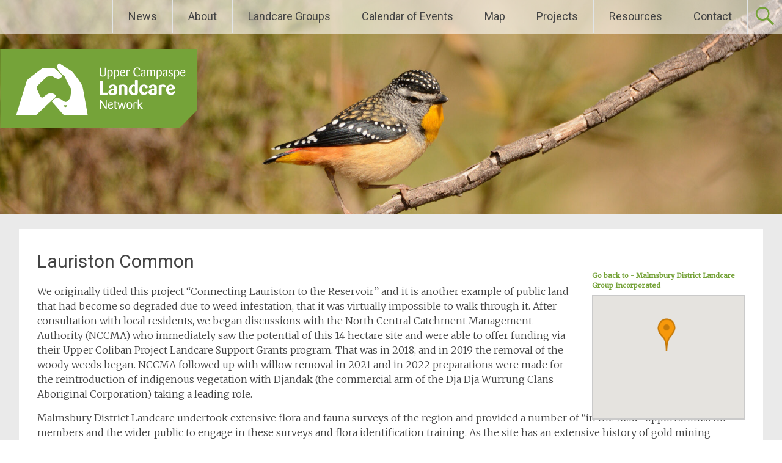

--- FILE ---
content_type: text/html; charset=UTF-8
request_url: https://www.uppercampaspelandcare.org.au/projects/lauriston-common/
body_size: 14457
content:
<!DOCTYPE html>
<html lang="en-AU">
<head>
<meta charset="UTF-8">
<meta name="viewport" content="width=device-width, initial-scale=1">
<title>Lauriston Common | Upper Campaspe Landcare</title>
<link rel="profile" href="https://gmpg.org/xfn/11">
<link rel="pingback" href="https://www.uppercampaspelandcare.org.au/xmlrpc.php">
<meta name='robots' content='max-image-preview:large' />
<link rel='dns-prefetch' href='//fonts.googleapis.com' />
<link rel="alternate" type="application/rss+xml" title="Upper Campaspe Landcare &raquo; Feed" href="https://www.uppercampaspelandcare.org.au/feed/" />
<link rel="alternate" type="application/rss+xml" title="Upper Campaspe Landcare &raquo; Comments Feed" href="https://www.uppercampaspelandcare.org.au/comments/feed/" />
<link rel="alternate" type="text/calendar" title="Upper Campaspe Landcare &raquo; iCal Feed" href="https://www.uppercampaspelandcare.org.au/calendar/?ical=1" />
<link rel="alternate" title="oEmbed (JSON)" type="application/json+oembed" href="https://www.uppercampaspelandcare.org.au/wp-json/oembed/1.0/embed?url=https%3A%2F%2Fwww.uppercampaspelandcare.org.au%2Fprojects%2Flauriston-common%2F" />
<link rel="alternate" title="oEmbed (XML)" type="text/xml+oembed" href="https://www.uppercampaspelandcare.org.au/wp-json/oembed/1.0/embed?url=https%3A%2F%2Fwww.uppercampaspelandcare.org.au%2Fprojects%2Flauriston-common%2F&#038;format=xml" />
<style id='wp-img-auto-sizes-contain-inline-css' type='text/css'>
img:is([sizes=auto i],[sizes^="auto," i]){contain-intrinsic-size:3000px 1500px}
/*# sourceURL=wp-img-auto-sizes-contain-inline-css */
</style>
<style id='wp-emoji-styles-inline-css' type='text/css'>

	img.wp-smiley, img.emoji {
		display: inline !important;
		border: none !important;
		box-shadow: none !important;
		height: 1em !important;
		width: 1em !important;
		margin: 0 0.07em !important;
		vertical-align: -0.1em !important;
		background: none !important;
		padding: 0 !important;
	}
/*# sourceURL=wp-emoji-styles-inline-css */
</style>
<link rel='stylesheet' id='wp-block-library-css' href='https://www.uppercampaspelandcare.org.au/wp-includes/css/dist/block-library/style.min.css?ver=bf91aadafa2f7e8ef8a68c90ea07001a' type='text/css' media='all' />
<style id='wp-block-file-inline-css' type='text/css'>
.wp-block-file{box-sizing:border-box}.wp-block-file:not(.wp-element-button){font-size:.8em}.wp-block-file.aligncenter{text-align:center}.wp-block-file.alignright{text-align:right}.wp-block-file *+.wp-block-file__button{margin-left:.75em}:where(.wp-block-file){margin-bottom:1.5em}.wp-block-file__embed{margin-bottom:1em}:where(.wp-block-file__button){border-radius:2em;display:inline-block;padding:.5em 1em}:where(.wp-block-file__button):where(a):active,:where(.wp-block-file__button):where(a):focus,:where(.wp-block-file__button):where(a):hover,:where(.wp-block-file__button):where(a):visited{box-shadow:none;color:#fff;opacity:.85;text-decoration:none}
/*# sourceURL=https://www.uppercampaspelandcare.org.au/wp-includes/blocks/file/style.min.css */
</style>
<style id='wp-block-gallery-inline-css' type='text/css'>
.blocks-gallery-grid:not(.has-nested-images),.wp-block-gallery:not(.has-nested-images){display:flex;flex-wrap:wrap;list-style-type:none;margin:0;padding:0}.blocks-gallery-grid:not(.has-nested-images) .blocks-gallery-image,.blocks-gallery-grid:not(.has-nested-images) .blocks-gallery-item,.wp-block-gallery:not(.has-nested-images) .blocks-gallery-image,.wp-block-gallery:not(.has-nested-images) .blocks-gallery-item{display:flex;flex-direction:column;flex-grow:1;justify-content:center;margin:0 1em 1em 0;position:relative;width:calc(50% - 1em)}.blocks-gallery-grid:not(.has-nested-images) .blocks-gallery-image:nth-of-type(2n),.blocks-gallery-grid:not(.has-nested-images) .blocks-gallery-item:nth-of-type(2n),.wp-block-gallery:not(.has-nested-images) .blocks-gallery-image:nth-of-type(2n),.wp-block-gallery:not(.has-nested-images) .blocks-gallery-item:nth-of-type(2n){margin-right:0}.blocks-gallery-grid:not(.has-nested-images) .blocks-gallery-image figure,.blocks-gallery-grid:not(.has-nested-images) .blocks-gallery-item figure,.wp-block-gallery:not(.has-nested-images) .blocks-gallery-image figure,.wp-block-gallery:not(.has-nested-images) .blocks-gallery-item figure{align-items:flex-end;display:flex;height:100%;justify-content:flex-start;margin:0}.blocks-gallery-grid:not(.has-nested-images) .blocks-gallery-image img,.blocks-gallery-grid:not(.has-nested-images) .blocks-gallery-item img,.wp-block-gallery:not(.has-nested-images) .blocks-gallery-image img,.wp-block-gallery:not(.has-nested-images) .blocks-gallery-item img{display:block;height:auto;max-width:100%;width:auto}.blocks-gallery-grid:not(.has-nested-images) .blocks-gallery-image figcaption,.blocks-gallery-grid:not(.has-nested-images) .blocks-gallery-item figcaption,.wp-block-gallery:not(.has-nested-images) .blocks-gallery-image figcaption,.wp-block-gallery:not(.has-nested-images) .blocks-gallery-item figcaption{background:linear-gradient(0deg,#000000b3,#0000004d 70%,#0000);bottom:0;box-sizing:border-box;color:#fff;font-size:.8em;margin:0;max-height:100%;overflow:auto;padding:3em .77em .7em;position:absolute;text-align:center;width:100%;z-index:2}.blocks-gallery-grid:not(.has-nested-images) .blocks-gallery-image figcaption img,.blocks-gallery-grid:not(.has-nested-images) .blocks-gallery-item figcaption img,.wp-block-gallery:not(.has-nested-images) .blocks-gallery-image figcaption img,.wp-block-gallery:not(.has-nested-images) .blocks-gallery-item figcaption img{display:inline}.blocks-gallery-grid:not(.has-nested-images) figcaption,.wp-block-gallery:not(.has-nested-images) figcaption{flex-grow:1}.blocks-gallery-grid:not(.has-nested-images).is-cropped .blocks-gallery-image a,.blocks-gallery-grid:not(.has-nested-images).is-cropped .blocks-gallery-image img,.blocks-gallery-grid:not(.has-nested-images).is-cropped .blocks-gallery-item a,.blocks-gallery-grid:not(.has-nested-images).is-cropped .blocks-gallery-item img,.wp-block-gallery:not(.has-nested-images).is-cropped .blocks-gallery-image a,.wp-block-gallery:not(.has-nested-images).is-cropped .blocks-gallery-image img,.wp-block-gallery:not(.has-nested-images).is-cropped .blocks-gallery-item a,.wp-block-gallery:not(.has-nested-images).is-cropped .blocks-gallery-item img{flex:1;height:100%;object-fit:cover;width:100%}.blocks-gallery-grid:not(.has-nested-images).columns-1 .blocks-gallery-image,.blocks-gallery-grid:not(.has-nested-images).columns-1 .blocks-gallery-item,.wp-block-gallery:not(.has-nested-images).columns-1 .blocks-gallery-image,.wp-block-gallery:not(.has-nested-images).columns-1 .blocks-gallery-item{margin-right:0;width:100%}@media (min-width:600px){.blocks-gallery-grid:not(.has-nested-images).columns-3 .blocks-gallery-image,.blocks-gallery-grid:not(.has-nested-images).columns-3 .blocks-gallery-item,.wp-block-gallery:not(.has-nested-images).columns-3 .blocks-gallery-image,.wp-block-gallery:not(.has-nested-images).columns-3 .blocks-gallery-item{margin-right:1em;width:calc(33.33333% - .66667em)}.blocks-gallery-grid:not(.has-nested-images).columns-4 .blocks-gallery-image,.blocks-gallery-grid:not(.has-nested-images).columns-4 .blocks-gallery-item,.wp-block-gallery:not(.has-nested-images).columns-4 .blocks-gallery-image,.wp-block-gallery:not(.has-nested-images).columns-4 .blocks-gallery-item{margin-right:1em;width:calc(25% - .75em)}.blocks-gallery-grid:not(.has-nested-images).columns-5 .blocks-gallery-image,.blocks-gallery-grid:not(.has-nested-images).columns-5 .blocks-gallery-item,.wp-block-gallery:not(.has-nested-images).columns-5 .blocks-gallery-image,.wp-block-gallery:not(.has-nested-images).columns-5 .blocks-gallery-item{margin-right:1em;width:calc(20% - .8em)}.blocks-gallery-grid:not(.has-nested-images).columns-6 .blocks-gallery-image,.blocks-gallery-grid:not(.has-nested-images).columns-6 .blocks-gallery-item,.wp-block-gallery:not(.has-nested-images).columns-6 .blocks-gallery-image,.wp-block-gallery:not(.has-nested-images).columns-6 .blocks-gallery-item{margin-right:1em;width:calc(16.66667% - .83333em)}.blocks-gallery-grid:not(.has-nested-images).columns-7 .blocks-gallery-image,.blocks-gallery-grid:not(.has-nested-images).columns-7 .blocks-gallery-item,.wp-block-gallery:not(.has-nested-images).columns-7 .blocks-gallery-image,.wp-block-gallery:not(.has-nested-images).columns-7 .blocks-gallery-item{margin-right:1em;width:calc(14.28571% - .85714em)}.blocks-gallery-grid:not(.has-nested-images).columns-8 .blocks-gallery-image,.blocks-gallery-grid:not(.has-nested-images).columns-8 .blocks-gallery-item,.wp-block-gallery:not(.has-nested-images).columns-8 .blocks-gallery-image,.wp-block-gallery:not(.has-nested-images).columns-8 .blocks-gallery-item{margin-right:1em;width:calc(12.5% - .875em)}.blocks-gallery-grid:not(.has-nested-images).columns-1 .blocks-gallery-image:nth-of-type(1n),.blocks-gallery-grid:not(.has-nested-images).columns-1 .blocks-gallery-item:nth-of-type(1n),.blocks-gallery-grid:not(.has-nested-images).columns-2 .blocks-gallery-image:nth-of-type(2n),.blocks-gallery-grid:not(.has-nested-images).columns-2 .blocks-gallery-item:nth-of-type(2n),.blocks-gallery-grid:not(.has-nested-images).columns-3 .blocks-gallery-image:nth-of-type(3n),.blocks-gallery-grid:not(.has-nested-images).columns-3 .blocks-gallery-item:nth-of-type(3n),.blocks-gallery-grid:not(.has-nested-images).columns-4 .blocks-gallery-image:nth-of-type(4n),.blocks-gallery-grid:not(.has-nested-images).columns-4 .blocks-gallery-item:nth-of-type(4n),.blocks-gallery-grid:not(.has-nested-images).columns-5 .blocks-gallery-image:nth-of-type(5n),.blocks-gallery-grid:not(.has-nested-images).columns-5 .blocks-gallery-item:nth-of-type(5n),.blocks-gallery-grid:not(.has-nested-images).columns-6 .blocks-gallery-image:nth-of-type(6n),.blocks-gallery-grid:not(.has-nested-images).columns-6 .blocks-gallery-item:nth-of-type(6n),.blocks-gallery-grid:not(.has-nested-images).columns-7 .blocks-gallery-image:nth-of-type(7n),.blocks-gallery-grid:not(.has-nested-images).columns-7 .blocks-gallery-item:nth-of-type(7n),.blocks-gallery-grid:not(.has-nested-images).columns-8 .blocks-gallery-image:nth-of-type(8n),.blocks-gallery-grid:not(.has-nested-images).columns-8 .blocks-gallery-item:nth-of-type(8n),.wp-block-gallery:not(.has-nested-images).columns-1 .blocks-gallery-image:nth-of-type(1n),.wp-block-gallery:not(.has-nested-images).columns-1 .blocks-gallery-item:nth-of-type(1n),.wp-block-gallery:not(.has-nested-images).columns-2 .blocks-gallery-image:nth-of-type(2n),.wp-block-gallery:not(.has-nested-images).columns-2 .blocks-gallery-item:nth-of-type(2n),.wp-block-gallery:not(.has-nested-images).columns-3 .blocks-gallery-image:nth-of-type(3n),.wp-block-gallery:not(.has-nested-images).columns-3 .blocks-gallery-item:nth-of-type(3n),.wp-block-gallery:not(.has-nested-images).columns-4 .blocks-gallery-image:nth-of-type(4n),.wp-block-gallery:not(.has-nested-images).columns-4 .blocks-gallery-item:nth-of-type(4n),.wp-block-gallery:not(.has-nested-images).columns-5 .blocks-gallery-image:nth-of-type(5n),.wp-block-gallery:not(.has-nested-images).columns-5 .blocks-gallery-item:nth-of-type(5n),.wp-block-gallery:not(.has-nested-images).columns-6 .blocks-gallery-image:nth-of-type(6n),.wp-block-gallery:not(.has-nested-images).columns-6 .blocks-gallery-item:nth-of-type(6n),.wp-block-gallery:not(.has-nested-images).columns-7 .blocks-gallery-image:nth-of-type(7n),.wp-block-gallery:not(.has-nested-images).columns-7 .blocks-gallery-item:nth-of-type(7n),.wp-block-gallery:not(.has-nested-images).columns-8 .blocks-gallery-image:nth-of-type(8n),.wp-block-gallery:not(.has-nested-images).columns-8 .blocks-gallery-item:nth-of-type(8n){margin-right:0}}.blocks-gallery-grid:not(.has-nested-images) .blocks-gallery-image:last-child,.blocks-gallery-grid:not(.has-nested-images) .blocks-gallery-item:last-child,.wp-block-gallery:not(.has-nested-images) .blocks-gallery-image:last-child,.wp-block-gallery:not(.has-nested-images) .blocks-gallery-item:last-child{margin-right:0}.blocks-gallery-grid:not(.has-nested-images).alignleft,.blocks-gallery-grid:not(.has-nested-images).alignright,.wp-block-gallery:not(.has-nested-images).alignleft,.wp-block-gallery:not(.has-nested-images).alignright{max-width:420px;width:100%}.blocks-gallery-grid:not(.has-nested-images).aligncenter .blocks-gallery-item figure,.wp-block-gallery:not(.has-nested-images).aligncenter .blocks-gallery-item figure{justify-content:center}.wp-block-gallery:not(.is-cropped) .blocks-gallery-item{align-self:flex-start}figure.wp-block-gallery.has-nested-images{align-items:normal}.wp-block-gallery.has-nested-images figure.wp-block-image:not(#individual-image){margin:0;width:calc(50% - var(--wp--style--unstable-gallery-gap, 16px)/2)}.wp-block-gallery.has-nested-images figure.wp-block-image{box-sizing:border-box;display:flex;flex-direction:column;flex-grow:1;justify-content:center;max-width:100%;position:relative}.wp-block-gallery.has-nested-images figure.wp-block-image>a,.wp-block-gallery.has-nested-images figure.wp-block-image>div{flex-direction:column;flex-grow:1;margin:0}.wp-block-gallery.has-nested-images figure.wp-block-image img{display:block;height:auto;max-width:100%!important;width:auto}.wp-block-gallery.has-nested-images figure.wp-block-image figcaption,.wp-block-gallery.has-nested-images figure.wp-block-image:has(figcaption):before{bottom:0;left:0;max-height:100%;position:absolute;right:0}.wp-block-gallery.has-nested-images figure.wp-block-image:has(figcaption):before{backdrop-filter:blur(3px);content:"";height:100%;-webkit-mask-image:linear-gradient(0deg,#000 20%,#0000);mask-image:linear-gradient(0deg,#000 20%,#0000);max-height:40%;pointer-events:none}.wp-block-gallery.has-nested-images figure.wp-block-image figcaption{box-sizing:border-box;color:#fff;font-size:13px;margin:0;overflow:auto;padding:1em;text-align:center;text-shadow:0 0 1.5px #000}.wp-block-gallery.has-nested-images figure.wp-block-image figcaption::-webkit-scrollbar{height:12px;width:12px}.wp-block-gallery.has-nested-images figure.wp-block-image figcaption::-webkit-scrollbar-track{background-color:initial}.wp-block-gallery.has-nested-images figure.wp-block-image figcaption::-webkit-scrollbar-thumb{background-clip:padding-box;background-color:initial;border:3px solid #0000;border-radius:8px}.wp-block-gallery.has-nested-images figure.wp-block-image figcaption:focus-within::-webkit-scrollbar-thumb,.wp-block-gallery.has-nested-images figure.wp-block-image figcaption:focus::-webkit-scrollbar-thumb,.wp-block-gallery.has-nested-images figure.wp-block-image figcaption:hover::-webkit-scrollbar-thumb{background-color:#fffc}.wp-block-gallery.has-nested-images figure.wp-block-image figcaption{scrollbar-color:#0000 #0000;scrollbar-gutter:stable both-edges;scrollbar-width:thin}.wp-block-gallery.has-nested-images figure.wp-block-image figcaption:focus,.wp-block-gallery.has-nested-images figure.wp-block-image figcaption:focus-within,.wp-block-gallery.has-nested-images figure.wp-block-image figcaption:hover{scrollbar-color:#fffc #0000}.wp-block-gallery.has-nested-images figure.wp-block-image figcaption{will-change:transform}@media (hover:none){.wp-block-gallery.has-nested-images figure.wp-block-image figcaption{scrollbar-color:#fffc #0000}}.wp-block-gallery.has-nested-images figure.wp-block-image figcaption{background:linear-gradient(0deg,#0006,#0000)}.wp-block-gallery.has-nested-images figure.wp-block-image figcaption img{display:inline}.wp-block-gallery.has-nested-images figure.wp-block-image figcaption a{color:inherit}.wp-block-gallery.has-nested-images figure.wp-block-image.has-custom-border img{box-sizing:border-box}.wp-block-gallery.has-nested-images figure.wp-block-image.has-custom-border>a,.wp-block-gallery.has-nested-images figure.wp-block-image.has-custom-border>div,.wp-block-gallery.has-nested-images figure.wp-block-image.is-style-rounded>a,.wp-block-gallery.has-nested-images figure.wp-block-image.is-style-rounded>div{flex:1 1 auto}.wp-block-gallery.has-nested-images figure.wp-block-image.has-custom-border figcaption,.wp-block-gallery.has-nested-images figure.wp-block-image.is-style-rounded figcaption{background:none;color:inherit;flex:initial;margin:0;padding:10px 10px 9px;position:relative;text-shadow:none}.wp-block-gallery.has-nested-images figure.wp-block-image.has-custom-border:before,.wp-block-gallery.has-nested-images figure.wp-block-image.is-style-rounded:before{content:none}.wp-block-gallery.has-nested-images figcaption{flex-basis:100%;flex-grow:1;text-align:center}.wp-block-gallery.has-nested-images:not(.is-cropped) figure.wp-block-image:not(#individual-image){margin-bottom:auto;margin-top:0}.wp-block-gallery.has-nested-images.is-cropped figure.wp-block-image:not(#individual-image){align-self:inherit}.wp-block-gallery.has-nested-images.is-cropped figure.wp-block-image:not(#individual-image)>a,.wp-block-gallery.has-nested-images.is-cropped figure.wp-block-image:not(#individual-image)>div:not(.components-drop-zone){display:flex}.wp-block-gallery.has-nested-images.is-cropped figure.wp-block-image:not(#individual-image) a,.wp-block-gallery.has-nested-images.is-cropped figure.wp-block-image:not(#individual-image) img{flex:1 0 0%;height:100%;object-fit:cover;width:100%}.wp-block-gallery.has-nested-images.columns-1 figure.wp-block-image:not(#individual-image){width:100%}@media (min-width:600px){.wp-block-gallery.has-nested-images.columns-3 figure.wp-block-image:not(#individual-image){width:calc(33.33333% - var(--wp--style--unstable-gallery-gap, 16px)*.66667)}.wp-block-gallery.has-nested-images.columns-4 figure.wp-block-image:not(#individual-image){width:calc(25% - var(--wp--style--unstable-gallery-gap, 16px)*.75)}.wp-block-gallery.has-nested-images.columns-5 figure.wp-block-image:not(#individual-image){width:calc(20% - var(--wp--style--unstable-gallery-gap, 16px)*.8)}.wp-block-gallery.has-nested-images.columns-6 figure.wp-block-image:not(#individual-image){width:calc(16.66667% - var(--wp--style--unstable-gallery-gap, 16px)*.83333)}.wp-block-gallery.has-nested-images.columns-7 figure.wp-block-image:not(#individual-image){width:calc(14.28571% - var(--wp--style--unstable-gallery-gap, 16px)*.85714)}.wp-block-gallery.has-nested-images.columns-8 figure.wp-block-image:not(#individual-image){width:calc(12.5% - var(--wp--style--unstable-gallery-gap, 16px)*.875)}.wp-block-gallery.has-nested-images.columns-default figure.wp-block-image:not(#individual-image){width:calc(33.33% - var(--wp--style--unstable-gallery-gap, 16px)*.66667)}.wp-block-gallery.has-nested-images.columns-default figure.wp-block-image:not(#individual-image):first-child:nth-last-child(2),.wp-block-gallery.has-nested-images.columns-default figure.wp-block-image:not(#individual-image):first-child:nth-last-child(2)~figure.wp-block-image:not(#individual-image){width:calc(50% - var(--wp--style--unstable-gallery-gap, 16px)*.5)}.wp-block-gallery.has-nested-images.columns-default figure.wp-block-image:not(#individual-image):first-child:last-child{width:100%}}.wp-block-gallery.has-nested-images.alignleft,.wp-block-gallery.has-nested-images.alignright{max-width:420px;width:100%}.wp-block-gallery.has-nested-images.aligncenter{justify-content:center}
/*# sourceURL=https://www.uppercampaspelandcare.org.au/wp-includes/blocks/gallery/style.min.css */
</style>
<style id='wp-block-image-inline-css' type='text/css'>
.wp-block-image>a,.wp-block-image>figure>a{display:inline-block}.wp-block-image img{box-sizing:border-box;height:auto;max-width:100%;vertical-align:bottom}@media not (prefers-reduced-motion){.wp-block-image img.hide{visibility:hidden}.wp-block-image img.show{animation:show-content-image .4s}}.wp-block-image[style*=border-radius] img,.wp-block-image[style*=border-radius]>a{border-radius:inherit}.wp-block-image.has-custom-border img{box-sizing:border-box}.wp-block-image.aligncenter{text-align:center}.wp-block-image.alignfull>a,.wp-block-image.alignwide>a{width:100%}.wp-block-image.alignfull img,.wp-block-image.alignwide img{height:auto;width:100%}.wp-block-image .aligncenter,.wp-block-image .alignleft,.wp-block-image .alignright,.wp-block-image.aligncenter,.wp-block-image.alignleft,.wp-block-image.alignright{display:table}.wp-block-image .aligncenter>figcaption,.wp-block-image .alignleft>figcaption,.wp-block-image .alignright>figcaption,.wp-block-image.aligncenter>figcaption,.wp-block-image.alignleft>figcaption,.wp-block-image.alignright>figcaption{caption-side:bottom;display:table-caption}.wp-block-image .alignleft{float:left;margin:.5em 1em .5em 0}.wp-block-image .alignright{float:right;margin:.5em 0 .5em 1em}.wp-block-image .aligncenter{margin-left:auto;margin-right:auto}.wp-block-image :where(figcaption){margin-bottom:1em;margin-top:.5em}.wp-block-image.is-style-circle-mask img{border-radius:9999px}@supports ((-webkit-mask-image:none) or (mask-image:none)) or (-webkit-mask-image:none){.wp-block-image.is-style-circle-mask img{border-radius:0;-webkit-mask-image:url('data:image/svg+xml;utf8,<svg viewBox="0 0 100 100" xmlns="http://www.w3.org/2000/svg"><circle cx="50" cy="50" r="50"/></svg>');mask-image:url('data:image/svg+xml;utf8,<svg viewBox="0 0 100 100" xmlns="http://www.w3.org/2000/svg"><circle cx="50" cy="50" r="50"/></svg>');mask-mode:alpha;-webkit-mask-position:center;mask-position:center;-webkit-mask-repeat:no-repeat;mask-repeat:no-repeat;-webkit-mask-size:contain;mask-size:contain}}:root :where(.wp-block-image.is-style-rounded img,.wp-block-image .is-style-rounded img){border-radius:9999px}.wp-block-image figure{margin:0}.wp-lightbox-container{display:flex;flex-direction:column;position:relative}.wp-lightbox-container img{cursor:zoom-in}.wp-lightbox-container img:hover+button{opacity:1}.wp-lightbox-container button{align-items:center;backdrop-filter:blur(16px) saturate(180%);background-color:#5a5a5a40;border:none;border-radius:4px;cursor:zoom-in;display:flex;height:20px;justify-content:center;opacity:0;padding:0;position:absolute;right:16px;text-align:center;top:16px;width:20px;z-index:100}@media not (prefers-reduced-motion){.wp-lightbox-container button{transition:opacity .2s ease}}.wp-lightbox-container button:focus-visible{outline:3px auto #5a5a5a40;outline:3px auto -webkit-focus-ring-color;outline-offset:3px}.wp-lightbox-container button:hover{cursor:pointer;opacity:1}.wp-lightbox-container button:focus{opacity:1}.wp-lightbox-container button:focus,.wp-lightbox-container button:hover,.wp-lightbox-container button:not(:hover):not(:active):not(.has-background){background-color:#5a5a5a40;border:none}.wp-lightbox-overlay{box-sizing:border-box;cursor:zoom-out;height:100vh;left:0;overflow:hidden;position:fixed;top:0;visibility:hidden;width:100%;z-index:100000}.wp-lightbox-overlay .close-button{align-items:center;cursor:pointer;display:flex;justify-content:center;min-height:40px;min-width:40px;padding:0;position:absolute;right:calc(env(safe-area-inset-right) + 16px);top:calc(env(safe-area-inset-top) + 16px);z-index:5000000}.wp-lightbox-overlay .close-button:focus,.wp-lightbox-overlay .close-button:hover,.wp-lightbox-overlay .close-button:not(:hover):not(:active):not(.has-background){background:none;border:none}.wp-lightbox-overlay .lightbox-image-container{height:var(--wp--lightbox-container-height);left:50%;overflow:hidden;position:absolute;top:50%;transform:translate(-50%,-50%);transform-origin:top left;width:var(--wp--lightbox-container-width);z-index:9999999999}.wp-lightbox-overlay .wp-block-image{align-items:center;box-sizing:border-box;display:flex;height:100%;justify-content:center;margin:0;position:relative;transform-origin:0 0;width:100%;z-index:3000000}.wp-lightbox-overlay .wp-block-image img{height:var(--wp--lightbox-image-height);min-height:var(--wp--lightbox-image-height);min-width:var(--wp--lightbox-image-width);width:var(--wp--lightbox-image-width)}.wp-lightbox-overlay .wp-block-image figcaption{display:none}.wp-lightbox-overlay button{background:none;border:none}.wp-lightbox-overlay .scrim{background-color:#fff;height:100%;opacity:.9;position:absolute;width:100%;z-index:2000000}.wp-lightbox-overlay.active{visibility:visible}@media not (prefers-reduced-motion){.wp-lightbox-overlay.active{animation:turn-on-visibility .25s both}.wp-lightbox-overlay.active img{animation:turn-on-visibility .35s both}.wp-lightbox-overlay.show-closing-animation:not(.active){animation:turn-off-visibility .35s both}.wp-lightbox-overlay.show-closing-animation:not(.active) img{animation:turn-off-visibility .25s both}.wp-lightbox-overlay.zoom.active{animation:none;opacity:1;visibility:visible}.wp-lightbox-overlay.zoom.active .lightbox-image-container{animation:lightbox-zoom-in .4s}.wp-lightbox-overlay.zoom.active .lightbox-image-container img{animation:none}.wp-lightbox-overlay.zoom.active .scrim{animation:turn-on-visibility .4s forwards}.wp-lightbox-overlay.zoom.show-closing-animation:not(.active){animation:none}.wp-lightbox-overlay.zoom.show-closing-animation:not(.active) .lightbox-image-container{animation:lightbox-zoom-out .4s}.wp-lightbox-overlay.zoom.show-closing-animation:not(.active) .lightbox-image-container img{animation:none}.wp-lightbox-overlay.zoom.show-closing-animation:not(.active) .scrim{animation:turn-off-visibility .4s forwards}}@keyframes show-content-image{0%{visibility:hidden}99%{visibility:hidden}to{visibility:visible}}@keyframes turn-on-visibility{0%{opacity:0}to{opacity:1}}@keyframes turn-off-visibility{0%{opacity:1;visibility:visible}99%{opacity:0;visibility:visible}to{opacity:0;visibility:hidden}}@keyframes lightbox-zoom-in{0%{transform:translate(calc((-100vw + var(--wp--lightbox-scrollbar-width))/2 + var(--wp--lightbox-initial-left-position)),calc(-50vh + var(--wp--lightbox-initial-top-position))) scale(var(--wp--lightbox-scale))}to{transform:translate(-50%,-50%) scale(1)}}@keyframes lightbox-zoom-out{0%{transform:translate(-50%,-50%) scale(1);visibility:visible}99%{visibility:visible}to{transform:translate(calc((-100vw + var(--wp--lightbox-scrollbar-width))/2 + var(--wp--lightbox-initial-left-position)),calc(-50vh + var(--wp--lightbox-initial-top-position))) scale(var(--wp--lightbox-scale));visibility:hidden}}
/*# sourceURL=https://www.uppercampaspelandcare.org.au/wp-includes/blocks/image/style.min.css */
</style>
<style id='wp-block-paragraph-inline-css' type='text/css'>
.is-small-text{font-size:.875em}.is-regular-text{font-size:1em}.is-large-text{font-size:2.25em}.is-larger-text{font-size:3em}.has-drop-cap:not(:focus):first-letter{float:left;font-size:8.4em;font-style:normal;font-weight:100;line-height:.68;margin:.05em .1em 0 0;text-transform:uppercase}body.rtl .has-drop-cap:not(:focus):first-letter{float:none;margin-left:.1em}p.has-drop-cap.has-background{overflow:hidden}:root :where(p.has-background){padding:1.25em 2.375em}:where(p.has-text-color:not(.has-link-color)) a{color:inherit}p.has-text-align-left[style*="writing-mode:vertical-lr"],p.has-text-align-right[style*="writing-mode:vertical-rl"]{rotate:180deg}
/*# sourceURL=https://www.uppercampaspelandcare.org.au/wp-includes/blocks/paragraph/style.min.css */
</style>
<style id='global-styles-inline-css' type='text/css'>
:root{--wp--preset--aspect-ratio--square: 1;--wp--preset--aspect-ratio--4-3: 4/3;--wp--preset--aspect-ratio--3-4: 3/4;--wp--preset--aspect-ratio--3-2: 3/2;--wp--preset--aspect-ratio--2-3: 2/3;--wp--preset--aspect-ratio--16-9: 16/9;--wp--preset--aspect-ratio--9-16: 9/16;--wp--preset--color--black: #000000;--wp--preset--color--cyan-bluish-gray: #abb8c3;--wp--preset--color--white: #ffffff;--wp--preset--color--pale-pink: #f78da7;--wp--preset--color--vivid-red: #cf2e2e;--wp--preset--color--luminous-vivid-orange: #ff6900;--wp--preset--color--luminous-vivid-amber: #fcb900;--wp--preset--color--light-green-cyan: #7bdcb5;--wp--preset--color--vivid-green-cyan: #00d084;--wp--preset--color--pale-cyan-blue: #8ed1fc;--wp--preset--color--vivid-cyan-blue: #0693e3;--wp--preset--color--vivid-purple: #9b51e0;--wp--preset--gradient--vivid-cyan-blue-to-vivid-purple: linear-gradient(135deg,rgb(6,147,227) 0%,rgb(155,81,224) 100%);--wp--preset--gradient--light-green-cyan-to-vivid-green-cyan: linear-gradient(135deg,rgb(122,220,180) 0%,rgb(0,208,130) 100%);--wp--preset--gradient--luminous-vivid-amber-to-luminous-vivid-orange: linear-gradient(135deg,rgb(252,185,0) 0%,rgb(255,105,0) 100%);--wp--preset--gradient--luminous-vivid-orange-to-vivid-red: linear-gradient(135deg,rgb(255,105,0) 0%,rgb(207,46,46) 100%);--wp--preset--gradient--very-light-gray-to-cyan-bluish-gray: linear-gradient(135deg,rgb(238,238,238) 0%,rgb(169,184,195) 100%);--wp--preset--gradient--cool-to-warm-spectrum: linear-gradient(135deg,rgb(74,234,220) 0%,rgb(151,120,209) 20%,rgb(207,42,186) 40%,rgb(238,44,130) 60%,rgb(251,105,98) 80%,rgb(254,248,76) 100%);--wp--preset--gradient--blush-light-purple: linear-gradient(135deg,rgb(255,206,236) 0%,rgb(152,150,240) 100%);--wp--preset--gradient--blush-bordeaux: linear-gradient(135deg,rgb(254,205,165) 0%,rgb(254,45,45) 50%,rgb(107,0,62) 100%);--wp--preset--gradient--luminous-dusk: linear-gradient(135deg,rgb(255,203,112) 0%,rgb(199,81,192) 50%,rgb(65,88,208) 100%);--wp--preset--gradient--pale-ocean: linear-gradient(135deg,rgb(255,245,203) 0%,rgb(182,227,212) 50%,rgb(51,167,181) 100%);--wp--preset--gradient--electric-grass: linear-gradient(135deg,rgb(202,248,128) 0%,rgb(113,206,126) 100%);--wp--preset--gradient--midnight: linear-gradient(135deg,rgb(2,3,129) 0%,rgb(40,116,252) 100%);--wp--preset--font-size--small: 13px;--wp--preset--font-size--medium: 20px;--wp--preset--font-size--large: 36px;--wp--preset--font-size--x-large: 42px;--wp--preset--spacing--20: 0.44rem;--wp--preset--spacing--30: 0.67rem;--wp--preset--spacing--40: 1rem;--wp--preset--spacing--50: 1.5rem;--wp--preset--spacing--60: 2.25rem;--wp--preset--spacing--70: 3.38rem;--wp--preset--spacing--80: 5.06rem;--wp--preset--shadow--natural: 6px 6px 9px rgba(0, 0, 0, 0.2);--wp--preset--shadow--deep: 12px 12px 50px rgba(0, 0, 0, 0.4);--wp--preset--shadow--sharp: 6px 6px 0px rgba(0, 0, 0, 0.2);--wp--preset--shadow--outlined: 6px 6px 0px -3px rgb(255, 255, 255), 6px 6px rgb(0, 0, 0);--wp--preset--shadow--crisp: 6px 6px 0px rgb(0, 0, 0);}:where(.is-layout-flex){gap: 0.5em;}:where(.is-layout-grid){gap: 0.5em;}body .is-layout-flex{display: flex;}.is-layout-flex{flex-wrap: wrap;align-items: center;}.is-layout-flex > :is(*, div){margin: 0;}body .is-layout-grid{display: grid;}.is-layout-grid > :is(*, div){margin: 0;}:where(.wp-block-columns.is-layout-flex){gap: 2em;}:where(.wp-block-columns.is-layout-grid){gap: 2em;}:where(.wp-block-post-template.is-layout-flex){gap: 1.25em;}:where(.wp-block-post-template.is-layout-grid){gap: 1.25em;}.has-black-color{color: var(--wp--preset--color--black) !important;}.has-cyan-bluish-gray-color{color: var(--wp--preset--color--cyan-bluish-gray) !important;}.has-white-color{color: var(--wp--preset--color--white) !important;}.has-pale-pink-color{color: var(--wp--preset--color--pale-pink) !important;}.has-vivid-red-color{color: var(--wp--preset--color--vivid-red) !important;}.has-luminous-vivid-orange-color{color: var(--wp--preset--color--luminous-vivid-orange) !important;}.has-luminous-vivid-amber-color{color: var(--wp--preset--color--luminous-vivid-amber) !important;}.has-light-green-cyan-color{color: var(--wp--preset--color--light-green-cyan) !important;}.has-vivid-green-cyan-color{color: var(--wp--preset--color--vivid-green-cyan) !important;}.has-pale-cyan-blue-color{color: var(--wp--preset--color--pale-cyan-blue) !important;}.has-vivid-cyan-blue-color{color: var(--wp--preset--color--vivid-cyan-blue) !important;}.has-vivid-purple-color{color: var(--wp--preset--color--vivid-purple) !important;}.has-black-background-color{background-color: var(--wp--preset--color--black) !important;}.has-cyan-bluish-gray-background-color{background-color: var(--wp--preset--color--cyan-bluish-gray) !important;}.has-white-background-color{background-color: var(--wp--preset--color--white) !important;}.has-pale-pink-background-color{background-color: var(--wp--preset--color--pale-pink) !important;}.has-vivid-red-background-color{background-color: var(--wp--preset--color--vivid-red) !important;}.has-luminous-vivid-orange-background-color{background-color: var(--wp--preset--color--luminous-vivid-orange) !important;}.has-luminous-vivid-amber-background-color{background-color: var(--wp--preset--color--luminous-vivid-amber) !important;}.has-light-green-cyan-background-color{background-color: var(--wp--preset--color--light-green-cyan) !important;}.has-vivid-green-cyan-background-color{background-color: var(--wp--preset--color--vivid-green-cyan) !important;}.has-pale-cyan-blue-background-color{background-color: var(--wp--preset--color--pale-cyan-blue) !important;}.has-vivid-cyan-blue-background-color{background-color: var(--wp--preset--color--vivid-cyan-blue) !important;}.has-vivid-purple-background-color{background-color: var(--wp--preset--color--vivid-purple) !important;}.has-black-border-color{border-color: var(--wp--preset--color--black) !important;}.has-cyan-bluish-gray-border-color{border-color: var(--wp--preset--color--cyan-bluish-gray) !important;}.has-white-border-color{border-color: var(--wp--preset--color--white) !important;}.has-pale-pink-border-color{border-color: var(--wp--preset--color--pale-pink) !important;}.has-vivid-red-border-color{border-color: var(--wp--preset--color--vivid-red) !important;}.has-luminous-vivid-orange-border-color{border-color: var(--wp--preset--color--luminous-vivid-orange) !important;}.has-luminous-vivid-amber-border-color{border-color: var(--wp--preset--color--luminous-vivid-amber) !important;}.has-light-green-cyan-border-color{border-color: var(--wp--preset--color--light-green-cyan) !important;}.has-vivid-green-cyan-border-color{border-color: var(--wp--preset--color--vivid-green-cyan) !important;}.has-pale-cyan-blue-border-color{border-color: var(--wp--preset--color--pale-cyan-blue) !important;}.has-vivid-cyan-blue-border-color{border-color: var(--wp--preset--color--vivid-cyan-blue) !important;}.has-vivid-purple-border-color{border-color: var(--wp--preset--color--vivid-purple) !important;}.has-vivid-cyan-blue-to-vivid-purple-gradient-background{background: var(--wp--preset--gradient--vivid-cyan-blue-to-vivid-purple) !important;}.has-light-green-cyan-to-vivid-green-cyan-gradient-background{background: var(--wp--preset--gradient--light-green-cyan-to-vivid-green-cyan) !important;}.has-luminous-vivid-amber-to-luminous-vivid-orange-gradient-background{background: var(--wp--preset--gradient--luminous-vivid-amber-to-luminous-vivid-orange) !important;}.has-luminous-vivid-orange-to-vivid-red-gradient-background{background: var(--wp--preset--gradient--luminous-vivid-orange-to-vivid-red) !important;}.has-very-light-gray-to-cyan-bluish-gray-gradient-background{background: var(--wp--preset--gradient--very-light-gray-to-cyan-bluish-gray) !important;}.has-cool-to-warm-spectrum-gradient-background{background: var(--wp--preset--gradient--cool-to-warm-spectrum) !important;}.has-blush-light-purple-gradient-background{background: var(--wp--preset--gradient--blush-light-purple) !important;}.has-blush-bordeaux-gradient-background{background: var(--wp--preset--gradient--blush-bordeaux) !important;}.has-luminous-dusk-gradient-background{background: var(--wp--preset--gradient--luminous-dusk) !important;}.has-pale-ocean-gradient-background{background: var(--wp--preset--gradient--pale-ocean) !important;}.has-electric-grass-gradient-background{background: var(--wp--preset--gradient--electric-grass) !important;}.has-midnight-gradient-background{background: var(--wp--preset--gradient--midnight) !important;}.has-small-font-size{font-size: var(--wp--preset--font-size--small) !important;}.has-medium-font-size{font-size: var(--wp--preset--font-size--medium) !important;}.has-large-font-size{font-size: var(--wp--preset--font-size--large) !important;}.has-x-large-font-size{font-size: var(--wp--preset--font-size--x-large) !important;}
/*# sourceURL=global-styles-inline-css */
</style>
<style id='core-block-supports-inline-css' type='text/css'>
.wp-block-gallery.wp-block-gallery-1{--wp--style--unstable-gallery-gap:var( --wp--style--gallery-gap-default, var( --gallery-block--gutter-size, var( --wp--style--block-gap, 0.5em ) ) );gap:var( --wp--style--gallery-gap-default, var( --gallery-block--gutter-size, var( --wp--style--block-gap, 0.5em ) ) );}
/*# sourceURL=core-block-supports-inline-css */
</style>

<style id='classic-theme-styles-inline-css' type='text/css'>
/*! This file is auto-generated */
.wp-block-button__link{color:#fff;background-color:#32373c;border-radius:9999px;box-shadow:none;text-decoration:none;padding:calc(.667em + 2px) calc(1.333em + 2px);font-size:1.125em}.wp-block-file__button{background:#32373c;color:#fff;text-decoration:none}
/*# sourceURL=/wp-includes/css/classic-themes.min.css */
</style>
<link rel='stylesheet' id='contact-form-7-css' href='https://www.uppercampaspelandcare.org.au/wp-content/plugins/contact-form-7/includes/css/styles.css?ver=6.1.4' type='text/css' media='all' />
<link rel='stylesheet' id='theme-my-login-css' href='https://www.uppercampaspelandcare.org.au/wp-content/plugins/theme-my-login/assets/styles/theme-my-login.min.css?ver=7.1.14' type='text/css' media='all' />
<link rel='stylesheet' id='wc-gallery-style-css' href='https://www.uppercampaspelandcare.org.au/wp-content/plugins/wc-gallery/includes/css/style.css?ver=1.67' type='text/css' media='all' />
<link rel='stylesheet' id='wc-gallery-popup-style-css' href='https://www.uppercampaspelandcare.org.au/wp-content/plugins/wc-gallery/includes/css/magnific-popup.css?ver=1.1.0' type='text/css' media='all' />
<link rel='stylesheet' id='wc-gallery-flexslider-style-css' href='https://www.uppercampaspelandcare.org.au/wp-content/plugins/wc-gallery/includes/vendors/flexslider/flexslider.css?ver=2.6.1' type='text/css' media='all' />
<link rel='stylesheet' id='wc-gallery-owlcarousel-style-css' href='https://www.uppercampaspelandcare.org.au/wp-content/plugins/wc-gallery/includes/vendors/owlcarousel/assets/owl.carousel.css?ver=2.1.4' type='text/css' media='all' />
<link rel='stylesheet' id='wc-gallery-owlcarousel-theme-style-css' href='https://www.uppercampaspelandcare.org.au/wp-content/plugins/wc-gallery/includes/vendors/owlcarousel/assets/owl.theme.default.css?ver=2.1.4' type='text/css' media='all' />
<link rel='stylesheet' id='radiate-style-css' href='https://www.uppercampaspelandcare.org.au/wp-content/themes/uppercampaspe/style.css?ver=bf91aadafa2f7e8ef8a68c90ea07001a' type='text/css' media='all' />
<link rel='stylesheet' id='radiate-google-fonts-css' href='//fonts.googleapis.com/css?family=Roboto%7CMerriweather%3A400%2C300&#038;ver=bf91aadafa2f7e8ef8a68c90ea07001a' type='text/css' media='all' />
<link rel='stylesheet' id='thickbox-css' href='https://www.uppercampaspelandcare.org.au/wp-content/plugins/auto-thickbox-plus/thickbox.min.css?ver=1.9' type='text/css' media='all' />
<script type="text/javascript" src="https://www.uppercampaspelandcare.org.au/wp-includes/js/jquery/jquery.min.js?ver=3.7.1" id="jquery-core-js"></script>
<script type="text/javascript" src="https://www.uppercampaspelandcare.org.au/wp-includes/js/jquery/jquery-migrate.min.js?ver=3.4.1" id="jquery-migrate-js"></script>
<script type="text/javascript" id="thickbox-js-extra">
/* <![CDATA[ */
var thickboxL10n = {"next":"Next \u003E","prev":"\u003C Prev","image":"Image","of":"of","close":"Close","noiframes":"This feature requires inline frames. You have iframes disabled or your browser does not support them.","loadingAnimation":"https://www.uppercampaspelandcare.org.au/wp-content/plugins/auto-thickbox-plus/images/loadingAnimation.gif","closeImage":"https://www.uppercampaspelandcare.org.au/wp-content/plugins/auto-thickbox-plus/images/tb-close.png"};
//# sourceURL=thickbox-js-extra
/* ]]> */
</script>
<script type="text/javascript" src="https://www.uppercampaspelandcare.org.au/wp-content/plugins/auto-thickbox-plus/thickbox.min.js?ver=1.9" id="thickbox-js"></script>
<link rel="https://api.w.org/" href="https://www.uppercampaspelandcare.org.au/wp-json/" /><link rel="alternate" title="JSON" type="application/json" href="https://www.uppercampaspelandcare.org.au/wp-json/wp/v2/projects/4371" /><link rel="EditURI" type="application/rsd+xml" title="RSD" href="https://www.uppercampaspelandcare.org.au/xmlrpc.php?rsd" />
<link rel="canonical" href="https://www.uppercampaspelandcare.org.au/projects/lauriston-common/" />
<link rel='shortlink' href='https://www.uppercampaspelandcare.org.au/?p=4371' />
<meta name="tec-api-version" content="v1"><meta name="tec-api-origin" content="https://www.uppercampaspelandcare.org.au"><link rel="alternate" href="https://www.uppercampaspelandcare.org.au/wp-json/tribe/events/v1/" />		<style type="text/css" id="custom-header-css">
		#parallax-bg { background-image: url('http://www.uppercampaspelandcare.org.au/wp-content/uploads/gbird1.jpg'); background-repeat: repeat-x; background-position: center top; background-attachment: scroll; } #masthead { margin-bottom: 450px; } 
		@media only screen and (max-width: 600px) { #masthead { margin-bottom: 382px; }  }
		</style>
				<style type="text/css" id="custom-background-css">
		body.custom-background { background: none !important; } #content { background-color: #EAEAEA; }
		</style>
			<style type="text/css"></style>
		<style type="text/css">
			.site-title,
		.site-description {
			position: absolute;
			clip: rect(1px, 1px, 1px, 1px);
		}
		</style>
	<!-- Auto ThickBox Plus by attosoft (http://attosoft.info/en/) -->
<script type="text/javascript">
/* <![CDATA[ */
jQuery(function($) {
	var links = $('a[href][href!=""]').filter(function() {
		// No ThickBox
		var nothickbox = ['nothickbox', 'no_thickbox'];
		for (var i = 0; i < nothickbox.length; i++)
			if ($(this).hasClass(nothickbox[i])) return false;
		// Links with target attribute
		if ($(this).is('[target][target!=""]')) return false;

		return true;
	});

	// Images
	var imageRegex = /\.(jpe?g|gif|png|bmp|webp)($|[?&#])/i;
	var images = links.filter(function() {
		return imageRegex.test($(this).attr('href'));
	});
	images.addClass('thickbox');

	// Others
	var others = links.filter(function() {
		return !imageRegex.test($(this).attr('href'));
	});
	others.filter('.thickbox').not('[href*="TB_iframe"]').not('[href*="#TB_inline"]').each(function() {
		var href = $(this).attr('href');
		if (href.indexOf('://') != -1 && href.indexOf(location.host) == -1) {
			// Add 'TB_iframe' to external URL
			var hashIndex = href.indexOf('#');
			var before = hashIndex == -1 ? href : href.substring(0, hashIndex);
			var after = hashIndex == -1 ? '' : href.substring(hashIndex);
			$(this).attr('href', before + (before.indexOf('?') == -1 ? '?' : '&') + 'TB_iframe' + after);
		}
	});
	others.filter('[href*="TB_iframe"]').add('[href*="#TB_inline"]').addClass('thickbox');

	// for WordPress 2.7.x (jQuery 1.2.6)
	if (!$.isFunction($().live))
		tb_init('a.thickbox');

	// Set a different gallery-id for each WordPress Gallery
	$('div.gallery').each(function() {
		if (this.id)
			$(this).find('a.thickbox').attr('rel', this.id);
	});
});

/* ]]> */
</script>
<style type='text/css'>
#TB_caption,#TB_secondLine a:hover { color:#ffffff; }
.TB_overlayBG { -ms-filter:"progid:DXImageTransform.Microsoft.Alpha(Opacity=100)"; filter:alpha(opacity=100); -moz-opacity:1; opacity:1; }
</style>
<link rel="icon" 
      type="image/png" 
      href="https://www.uppercampaspelandcare.org.au/favicon.png">
<link rel='stylesheet' id='projects-map-css' href='https://www.uppercampaspelandcare.org.au/wp-content/themes/uppercampaspe/lib/projects/maps.css?ver=bf91aadafa2f7e8ef8a68c90ea07001a' type='text/css' media='all' />
</head>

<body class="wp-singular projects-template-default single single-projects postid-4371 wp-theme-uppercampaspe tribe-no-js page-template-upper-campaspe">
	
		<div id="parallax-bg" style="background-image:url(https://www.uppercampaspelandcare.org.au/wp-content/uploads/DSC_6296-1920x800.jpg);"></div>

	<div id="page" class="hfeed site">
	
		
	<header id="masthead" class="site-header" role="banner">
		
		<div class="logo"><a href="#"><img src="https://www.uppercampaspelandcare.org.au/wp-content/uploads/uclandcare.png"></a></div>
		
		<div class="header-wrap clearfix">
			<div class="site-branding">
	
				<h1 class="site-title"><a href="https://www.uppercampaspelandcare.org.au/" title="Upper Campaspe Landcare" rel="home">Upper Campaspe Landcare</a></h1>
				<h2 class="site-description">Landcare groups throughout the region</h2>
			</div>

			<div class="header-search-icon"></div>
			<form role="search" method="get" class="search-form" action="https://www.uppercampaspelandcare.org.au/">
	<label>
		<span class="screen-reader-text">Search for:</span>
		<input type="search" class="search-field" placeholder="Search &hellip;" value="" name="s">
	</label>
	<input type="submit" class="search-submit" value="Search">
</form>
	

			<nav id="site-navigation" class="main-navigation" role="navigation">
				<h1 class="menu-toggle"></h1>
				<a class="skip-link screen-reader-text" href="#content">Skip to content</a>

				<div class="menu-main-container"><ul id="menu-main" class="menu"><li id="menu-item-4084" class="menu-item menu-item-type-custom menu-item-object-custom menu-item-home menu-item-4084"><a href="https://www.uppercampaspelandcare.org.au/">News</a></li>
<li id="menu-item-4085" class="menu-item menu-item-type-post_type menu-item-object-page menu-item-4085"><a href="https://www.uppercampaspelandcare.org.au/about-us/">About</a></li>
<li id="menu-item-4094" class="menu-item menu-item-type-post_type menu-item-object-page menu-item-has-children menu-item-4094"><a href="https://www.uppercampaspelandcare.org.au/landcare-groups/">Landcare Groups</a>
<ul class="sub-menu">
	<li id="menu-item-4095" class="menu-item menu-item-type-post_type menu-item-object-page menu-item-4095"><a href="https://www.uppercampaspelandcare.org.au/landcare-groups/ashbourne-landcare/">Ashbourne Landcare</a></li>
	<li id="menu-item-4096" class="menu-item menu-item-type-post_type menu-item-object-page menu-item-4096"><a href="https://www.uppercampaspelandcare.org.au/landcare-groups/baynton-sidonia-landcare/">Baynton Sidonia Landcare</a></li>
	<li id="menu-item-4097" class="menu-item menu-item-type-post_type menu-item-object-page menu-item-4097"><a href="https://www.uppercampaspelandcare.org.au/landcare-groups/campaspe-river-and-land-management-group/">Campaspe River and Land Management Group</a></li>
	<li id="menu-item-4098" class="menu-item menu-item-type-post_type menu-item-object-page menu-item-4098"><a href="https://www.uppercampaspelandcare.org.au/landcare-groups/campaspe-valley-landcare/">Campaspe Valley Landcare</a></li>
	<li id="menu-item-4101" class="menu-item menu-item-type-post_type menu-item-object-page menu-item-4101"><a href="https://www.uppercampaspelandcare.org.au/landcare-groups/friends-of-black-hill/">Friends Of Black Hill</a></li>
	<li id="menu-item-4102" class="menu-item menu-item-type-post_type menu-item-object-page menu-item-4102"><a href="https://www.uppercampaspelandcare.org.au/landcare-groups/friends-of-trenthamcreeks-and-reserves/">Friends Of Trentham Creeks and Reserves</a></li>
	<li id="menu-item-4103" class="menu-item menu-item-type-post_type menu-item-object-page menu-item-4103"><a href="https://www.uppercampaspelandcare.org.au/landcare-groups/glenlyon-upper-loddon-landcare-group/">Glenlyon Upper Loddon Landcare Group</a></li>
	<li id="menu-item-4106" class="menu-item menu-item-type-post_type menu-item-object-page menu-item-4106"><a href="https://www.uppercampaspelandcare.org.au/landcare-groups/malmsbury-district-landcare/">Malmsbury District Landcare Group Incorporated</a></li>
	<li id="menu-item-4107" class="menu-item menu-item-type-post_type menu-item-object-page menu-item-4107"><a href="https://www.uppercampaspelandcare.org.au/landcare-groups/metcalfe-landcare/">Metcalfe Landcare</a></li>
	<li id="menu-item-4108" class="menu-item menu-item-type-post_type menu-item-object-page menu-item-4108"><a href="https://www.uppercampaspelandcare.org.au/landcare-groups/newham-district-landcare-group/">Newham &#038; District Landcare Group</a></li>
	<li id="menu-item-4109" class="menu-item menu-item-type-post_type menu-item-object-page menu-item-4109"><a href="https://www.uppercampaspelandcare.org.au/landcare-groups/pipers-creek-district-landcare-group/">Pipers Creek &#038; District Landcare Group</a></li>
	<li id="menu-item-4110" class="menu-item menu-item-type-post_type menu-item-object-page menu-item-4110"><a href="https://www.uppercampaspelandcare.org.au/landcare-groups/taradale-landcare/">Taradale Landcare</a></li>
	<li id="menu-item-4111" class="menu-item menu-item-type-post_type menu-item-object-page menu-item-4111"><a href="https://www.uppercampaspelandcare.org.au/landcare-groups/trentham-district-landcare/">Trentham District Landcare</a></li>
	<li id="menu-item-4112" class="menu-item menu-item-type-post_type menu-item-object-page menu-item-4112"><a href="https://www.uppercampaspelandcare.org.au/landcare-groups/tylden-landcare/">Tylden Landcare</a></li>
	<li id="menu-item-4113" class="menu-item menu-item-type-post_type menu-item-object-page menu-item-4113"><a href="https://www.uppercampaspelandcare.org.au/landcare-groups/woodend-landcare/">Woodend Landcare</a></li>
</ul>
</li>
<li id="menu-item-4089" class="menu-item menu-item-type-post_type menu-item-object-page menu-item-4089"><a href="https://www.uppercampaspelandcare.org.au/calendar/">Calendar of Events</a></li>
<li id="menu-item-4296" class="menu-item menu-item-type-post_type menu-item-object-page menu-item-4296"><a href="https://www.uppercampaspelandcare.org.au/map/">Map</a></li>
<li id="menu-item-4832" class="menu-item menu-item-type-custom menu-item-object-custom menu-item-has-children menu-item-4832"><a href="#">Projects</a>
<ul class="sub-menu">
	<li id="menu-item-4345" class="menu-item menu-item-type-post_type menu-item-object-page menu-item-4345"><a href="https://www.uppercampaspelandcare.org.au/the-pollinator-project/">The Pollinator Project</a></li>
	<li id="menu-item-4087" class="menu-item menu-item-type-post_type menu-item-object-page menu-item-4087"><a href="https://www.uppercampaspelandcare.org.au/about-us/spotlight-on-species/">Spotlight on Species</a></li>
	<li id="menu-item-4088" class="menu-item menu-item-type-post_type menu-item-object-page menu-item-4088"><a href="https://www.uppercampaspelandcare.org.au/about-us/the-platypus-project/">The Platypus Project</a></li>
	<li id="menu-item-4829" class="menu-item menu-item-type-post_type menu-item-object-page menu-item-4829"><a href="https://www.uppercampaspelandcare.org.au/projects/secondary-baiting/">An investigation into the impacts of Secondary Baiting</a></li>
</ul>
</li>
<li id="menu-item-4086" class="menu-item menu-item-type-post_type menu-item-object-page menu-item-4086"><a href="https://www.uppercampaspelandcare.org.au/resources/">Resources</a></li>
<li id="menu-item-4114" class="menu-item menu-item-type-post_type menu-item-object-page menu-item-4114"><a href="https://www.uppercampaspelandcare.org.au/contact/">Contact</a></li>
</ul></div>			</nav><!-- #site-navigation -->		
	
		</div><!-- .inner-wrap header-wrap -->
	</header><!-- #masthead -->

	<div id="content" class="site-content">
		<div class="inner-wrap">
	<div id="primary" class="content-area">
		<main id="main" class="site-main" role="main">

		
			
<article id="post-4371" class="post-4371 projects type-projects status-publish hentry projects_cat-malmsbury-district-landcare">
	<header class="entry-header">
		<h1 class="entry-title">Lauriston Common</h1>
	</header><!-- .entry-header -->

	<div class="entry-content">
		

<div class="projects-map">
	
	<a class="post-link" href="https://www.uppercampaspelandcare.org.au/landcare-groups/malmsbury-district-landcare/">Go back to - Malmsbury District Landcare Group Incorporated</a>

    <div id="map-4371" class="map"  data-address=36 Bennies Ln, Lauriston VIC 3444, Australia data-lat=-37.236027127155 data-lng=144.37452301988 data-zoom=10 data-place_id=ChIJlTXBY7gj12oR8hORa1_rDwo data-street_number=36 data-street_name=Bennies Lane data-street_name_short=Bennies Ln data-city=Lauriston data-state=Victoria data-state_short=VIC data-post_code=3444 data-country=Australia data-country_short=AU data-infoWindow=false data-controls=false>

        <div class="marker"  data-address=36 Bennies Ln, Lauriston VIC 3444, Australia data-lat=-37.236027127155 data-lng=144.37452301988 data-zoom=10 data-place_id=ChIJlTXBY7gj12oR8hORa1_rDwo data-street_number=36 data-street_name=Bennies Lane data-street_name_short=Bennies Ln data-city=Lauriston data-state=Victoria data-state_short=VIC data-post_code=3444 data-country=Australia data-country_short=AU data-infoWindow=false data-controls=false>
			</div>
    </div>

</div>

<p>We originally titled this project &#8220;Connecting Lauriston to the Reservoir&#8221; and it is another example of public land that had become so degraded due to weed infestation, that it was virtually impossible to walk through it. After consultation with local residents, we began discussions with the North Central Catchment Management Authority (NCCMA) who immediately saw the potential of this 14 hectare site and were able to offer funding via their Upper Coliban Project Landcare Support Grants program. That was in 2018, and in 2019 the removal of the woody weeds began. NCCMA followed up with willow removal in 2021 and in 2022 preparations were made for the reintroduction of indigenous vegetation with Djandak (the commercial arm of the Dja Dja Wurrung Clans Aboriginal Corporation) taking a leading role.</p>



<p>Malmsbury District Landcare undertook extensive flora and fauna surveys of the region and provided a number of &#8220;in the field&#8221; opportunities for members and the wider public to engage in these surveys and flora identification training. As the site has an extensive history of gold mining activity, the Malmsbury Historical Society was also engaged to provide a report on the mining activities.</p>



<div data-wp-interactive="core/file" class="wp-block-file"><object data-wp-bind--hidden="!state.hasPdfPreview" hidden class="wp-block-file__embed" data="https://www.uppercampaspelandcare.org.au/wp-content/uploads/LAURISTON-COMMON-MINING-HISTORY-REPORT.pdf" type="application/pdf" style="width:100%;height:600px" aria-label="Embed of Embed of LAURISTON COMMON MINING HISTORY REPORT.."></object><a id="wp-block-file--media-5915048f-93b0-4fe3-8d39-dbf9ed3f45c1" href="https://www.uppercampaspelandcare.org.au/wp-content/uploads/LAURISTON-COMMON-MINING-HISTORY-REPORT.pdf">LAURISTON COMMON MINING HISTORY REPORT</a><a href="https://www.uppercampaspelandcare.org.au/wp-content/uploads/LAURISTON-COMMON-MINING-HISTORY-REPORT.pdf" class="wp-block-file__button" download aria-describedby="wp-block-file--media-5915048f-93b0-4fe3-8d39-dbf9ed3f45c1">Download</a></div>



<figure class="wp-block-gallery has-nested-images columns-default is-cropped wp-block-gallery-1 is-layout-flex wp-block-gallery-is-layout-flex">
<figure class="wp-block-image size-large"><img fetchpriority="high" decoding="async" width="768" height="512" data-id="4418" src="https://www.uppercampaspelandcare.org.au/wp-content/uploads/DSC_2057-768x512.jpg" alt="" class="wp-image-4418" srcset="https://www.uppercampaspelandcare.org.au/wp-content/uploads/DSC_2057-768x512.jpg 768w, https://www.uppercampaspelandcare.org.au/wp-content/uploads/DSC_2057-300x200.jpg 300w, https://www.uppercampaspelandcare.org.au/wp-content/uploads/DSC_2057-1536x1024.jpg 1536w, https://www.uppercampaspelandcare.org.au/wp-content/uploads/DSC_2057-2048x1365.jpg 2048w, https://www.uppercampaspelandcare.org.au/wp-content/uploads/DSC_2057-250x167.jpg 250w, https://www.uppercampaspelandcare.org.au/wp-content/uploads/DSC_2057-550x367.jpg 550w, https://www.uppercampaspelandcare.org.au/wp-content/uploads/DSC_2057-800x533.jpg 800w, https://www.uppercampaspelandcare.org.au/wp-content/uploads/DSC_2057-270x180.jpg 270w, https://www.uppercampaspelandcare.org.au/wp-content/uploads/DSC_2057-450x300.jpg 450w, https://www.uppercampaspelandcare.org.au/wp-content/uploads/DSC_2057-750x500.jpg 750w" sizes="(max-width: 768px) 100vw, 768px" /><figcaption>Looking east from Reservoir Road &#8211; Before woody weed removal</figcaption></figure>



<figure class="wp-block-image size-large"><img decoding="async" width="768" height="512" data-id="4420" src="https://www.uppercampaspelandcare.org.au/wp-content/uploads/DSC_0954-768x512.jpg" alt="" class="wp-image-4420" srcset="https://www.uppercampaspelandcare.org.au/wp-content/uploads/DSC_0954-768x512.jpg 768w, https://www.uppercampaspelandcare.org.au/wp-content/uploads/DSC_0954-300x200.jpg 300w, https://www.uppercampaspelandcare.org.au/wp-content/uploads/DSC_0954-1536x1024.jpg 1536w, https://www.uppercampaspelandcare.org.au/wp-content/uploads/DSC_0954-2048x1365.jpg 2048w, https://www.uppercampaspelandcare.org.au/wp-content/uploads/DSC_0954-250x167.jpg 250w, https://www.uppercampaspelandcare.org.au/wp-content/uploads/DSC_0954-550x367.jpg 550w, https://www.uppercampaspelandcare.org.au/wp-content/uploads/DSC_0954-800x533.jpg 800w, https://www.uppercampaspelandcare.org.au/wp-content/uploads/DSC_0954-270x180.jpg 270w, https://www.uppercampaspelandcare.org.au/wp-content/uploads/DSC_0954-450x300.jpg 450w, https://www.uppercampaspelandcare.org.au/wp-content/uploads/DSC_0954-750x500.jpg 750w" sizes="(max-width: 768px) 100vw, 768px" /><figcaption>South east view &#8211; Before woody weed removal</figcaption></figure>



<figure class="wp-block-image size-large"><img decoding="async" width="768" height="512" data-id="4422" src="https://www.uppercampaspelandcare.org.au/wp-content/uploads/DSC_2042-768x512.jpg" alt="" class="wp-image-4422" srcset="https://www.uppercampaspelandcare.org.au/wp-content/uploads/DSC_2042-768x512.jpg 768w, https://www.uppercampaspelandcare.org.au/wp-content/uploads/DSC_2042-300x200.jpg 300w, https://www.uppercampaspelandcare.org.au/wp-content/uploads/DSC_2042-1536x1024.jpg 1536w, https://www.uppercampaspelandcare.org.au/wp-content/uploads/DSC_2042-2048x1365.jpg 2048w, https://www.uppercampaspelandcare.org.au/wp-content/uploads/DSC_2042-250x167.jpg 250w, https://www.uppercampaspelandcare.org.au/wp-content/uploads/DSC_2042-550x367.jpg 550w, https://www.uppercampaspelandcare.org.au/wp-content/uploads/DSC_2042-800x533.jpg 800w, https://www.uppercampaspelandcare.org.au/wp-content/uploads/DSC_2042-270x180.jpg 270w, https://www.uppercampaspelandcare.org.au/wp-content/uploads/DSC_2042-450x300.jpg 450w, https://www.uppercampaspelandcare.org.au/wp-content/uploads/DSC_2042-750x500.jpg 750w" sizes="(max-width: 768px) 100vw, 768px" /><figcaption>North from Bennies Lane &#8211; Before woody weed removal</figcaption></figure>



<figure class="wp-block-image size-large"><img loading="lazy" decoding="async" width="768" height="512" data-id="4419" src="https://www.uppercampaspelandcare.org.au/wp-content/uploads/DSC_2036-768x512.jpg" alt="" class="wp-image-4419" srcset="https://www.uppercampaspelandcare.org.au/wp-content/uploads/DSC_2036-768x512.jpg 768w, https://www.uppercampaspelandcare.org.au/wp-content/uploads/DSC_2036-300x200.jpg 300w, https://www.uppercampaspelandcare.org.au/wp-content/uploads/DSC_2036-1536x1024.jpg 1536w, https://www.uppercampaspelandcare.org.au/wp-content/uploads/DSC_2036-2048x1365.jpg 2048w, https://www.uppercampaspelandcare.org.au/wp-content/uploads/DSC_2036-250x167.jpg 250w, https://www.uppercampaspelandcare.org.au/wp-content/uploads/DSC_2036-550x367.jpg 550w, https://www.uppercampaspelandcare.org.au/wp-content/uploads/DSC_2036-800x533.jpg 800w, https://www.uppercampaspelandcare.org.au/wp-content/uploads/DSC_2036-270x180.jpg 270w, https://www.uppercampaspelandcare.org.au/wp-content/uploads/DSC_2036-450x300.jpg 450w, https://www.uppercampaspelandcare.org.au/wp-content/uploads/DSC_2036-750x500.jpg 750w" sizes="auto, (max-width: 768px) 100vw, 768px" /><figcaption>Looking east from Reservoir Road &#8211; Post woody weed removal</figcaption></figure>



<figure class="wp-block-image size-large"><img loading="lazy" decoding="async" width="768" height="512" data-id="4421" src="https://www.uppercampaspelandcare.org.au/wp-content/uploads/DSC_2043-768x512.jpg" alt="" class="wp-image-4421" srcset="https://www.uppercampaspelandcare.org.au/wp-content/uploads/DSC_2043-768x512.jpg 768w, https://www.uppercampaspelandcare.org.au/wp-content/uploads/DSC_2043-300x200.jpg 300w, https://www.uppercampaspelandcare.org.au/wp-content/uploads/DSC_2043-1536x1024.jpg 1536w, https://www.uppercampaspelandcare.org.au/wp-content/uploads/DSC_2043-2048x1365.jpg 2048w, https://www.uppercampaspelandcare.org.au/wp-content/uploads/DSC_2043-250x167.jpg 250w, https://www.uppercampaspelandcare.org.au/wp-content/uploads/DSC_2043-550x367.jpg 550w, https://www.uppercampaspelandcare.org.au/wp-content/uploads/DSC_2043-800x533.jpg 800w, https://www.uppercampaspelandcare.org.au/wp-content/uploads/DSC_2043-270x180.jpg 270w, https://www.uppercampaspelandcare.org.au/wp-content/uploads/DSC_2043-450x300.jpg 450w, https://www.uppercampaspelandcare.org.au/wp-content/uploads/DSC_2043-750x500.jpg 750w" sizes="auto, (max-width: 768px) 100vw, 768px" /><figcaption>South east view &#8211; Post wood weed removal</figcaption></figure>



<figure class="wp-block-image size-large"><img loading="lazy" decoding="async" width="768" height="512" data-id="4423" src="https://www.uppercampaspelandcare.org.au/wp-content/uploads/DSC_2050-768x512.jpg" alt="" class="wp-image-4423" srcset="https://www.uppercampaspelandcare.org.au/wp-content/uploads/DSC_2050-768x512.jpg 768w, https://www.uppercampaspelandcare.org.au/wp-content/uploads/DSC_2050-300x200.jpg 300w, https://www.uppercampaspelandcare.org.au/wp-content/uploads/DSC_2050-1536x1024.jpg 1536w, https://www.uppercampaspelandcare.org.au/wp-content/uploads/DSC_2050-2048x1365.jpg 2048w, https://www.uppercampaspelandcare.org.au/wp-content/uploads/DSC_2050-250x167.jpg 250w, https://www.uppercampaspelandcare.org.au/wp-content/uploads/DSC_2050-550x367.jpg 550w, https://www.uppercampaspelandcare.org.au/wp-content/uploads/DSC_2050-800x533.jpg 800w, https://www.uppercampaspelandcare.org.au/wp-content/uploads/DSC_2050-270x180.jpg 270w, https://www.uppercampaspelandcare.org.au/wp-content/uploads/DSC_2050-450x300.jpg 450w, https://www.uppercampaspelandcare.org.au/wp-content/uploads/DSC_2050-750x500.jpg 750w" sizes="auto, (max-width: 768px) 100vw, 768px" /><figcaption>North from Bennies Lane &#8211; Post woody weed removal</figcaption></figure>
</figure>
			</div><!-- .entry-content -->

	<footer class="entry-meta">
		
		
			</footer><!-- .entry-meta -->
</article><!-- #post-## -->

				<nav class="navigation post-navigation" role="navigation">
		<h1 class="screen-reader-text">Post navigation</h1>
		<div class="nav-links">

			<div class="nav-previous"><a href="https://www.uppercampaspelandcare.org.au/projects/channel-reserve/" rel="prev"><span class="meta-nav">&larr;</span> Channel Reserve</a></div>
			<div class="nav-next"><a href="https://www.uppercampaspelandcare.org.au/projects/kangaroo-creek-chinaman-track-project-stage-one/" rel="next">Kangaroo Creek &#8211; Chinaman Track Project  &#8211; Stage One <span class="meta-nav">&rarr;</span></a></div>

		</div><!-- .nav-links -->
	</nav><!-- .navigation -->
	
			
		
		</main><!-- #main -->
	</div><!-- #primary -->

	<div id="secondary" class="widget-area" role="complementary">
	
				
		
				
				
		
				<aside id="text-2" class="widget widget_text"><h1 class="widget-title">Follow us</h1>			<div class="textwidget"><p>Keep in touch with our latest by <a href="http://eepurl.com/h-GFMr">subscribing to our eNews</a>.</p>
<p><a href="https://www.facebook.com/UpperCampaspeLandcareNetwork/"><img loading="lazy" decoding="async" class="image wp-image-2719 attachment-full size-full" style="max-width: 100%; height: auto;" src="https://www.uppercampaspelandcare.org.au/wp-content/uploads/facebook-link.png" alt="" width="350" height="88" srcset="https://www.uppercampaspelandcare.org.au/wp-content/uploads/facebook-link.png 350w, https://www.uppercampaspelandcare.org.au/wp-content/uploads/facebook-link-300x75.png 300w, https://www.uppercampaspelandcare.org.au/wp-content/uploads/facebook-link-250x63.png 250w" sizes="auto, (max-width: 350px) 100vw, 350px" /></a><br />
<a href="https://www.instagram.com/upper_campaspe_landcare/"><img decoding="async" src="https://www.uppercampaspelandcare.org.au/wp-content/uploads/insta-link.png" /></a></p>
</div>
		</aside><aside id="text-3" class="widget widget_text">			<div class="textwidget"><a href="https://www.uppercampaspelandcare.org.au/calendar/"><h1>Calendar</h1></a>
</div>
		</aside>
		<aside id="recent-posts-2" class="widget widget_recent_entries">
		<h1 class="widget-title">Recent Posts</h1>
		<ul>
											<li>
					<a href="https://www.uppercampaspelandcare.org.au/help-shape-the-future-of-victorias-threatened-orchids/">Help Shape the Future of Victoria’s Threatened Orchids</a>
									</li>
											<li>
					<a href="https://www.uppercampaspelandcare.org.au/bright-eyed-brown-butterfly-restoration-project/">Bright-eyed Brown Butterfly Restoration Project</a>
									</li>
											<li>
					<a href="https://www.uppercampaspelandcare.org.au/its-gorse-of-course/">It&#8217;s GORSE of course&#8230;</a>
									</li>
											<li>
					<a href="https://www.uppercampaspelandcare.org.au/biolinks-alliance-rewilding-central-victoria-symposium/">Biolinks Alliance Rewilding Central Victoria Symposium </a>
									</li>
											<li>
					<a href="https://www.uppercampaspelandcare.org.au/oh-deer/">Oh deer!</a>
									</li>
					</ul>

		</aside>		
						
		
		
		
				<!--	<aside id="landcare" class="widget">
				<h1 class="widget-title">Landcare Groups</h1>
				<ul>
					<li class="page_item page-item-161"><a href="https://www.uppercampaspelandcare.org.au/landcare-groups/ashbourne-landcare/">Ashbourne Landcare</a></li>
<li class="page_item page-item-163"><a href="https://www.uppercampaspelandcare.org.au/landcare-groups/baynton-sidonia-landcare/">Baynton Sidonia Landcare</a></li>
<li class="page_item page-item-165"><a href="https://www.uppercampaspelandcare.org.au/landcare-groups/campaspe-river-and-land-management-group/">Campaspe River and Land Management Group</a></li>
<li class="page_item page-item-159"><a href="https://www.uppercampaspelandcare.org.au/landcare-groups/campaspe-valley-landcare/">Campaspe Valley Landcare</a></li>
<li class="page_item page-item-565"><a href="https://www.uppercampaspelandcare.org.au/landcare-groups/friends-of-black-hill/">Friends Of Black Hill</a></li>
<li class="page_item page-item-1947"><a href="https://www.uppercampaspelandcare.org.au/landcare-groups/friends-of-trenthamcreeks-and-reserves/">Friends Of Trentham Creeks and Reserves</a></li>
<li class="page_item page-item-2855"><a href="https://www.uppercampaspelandcare.org.au/landcare-groups/glenlyon-upper-loddon-landcare-group/">Glenlyon Upper Loddon Landcare Group</a></li>
<li class="page_item page-item-169"><a href="https://www.uppercampaspelandcare.org.au/landcare-groups/malmsbury-district-landcare/">Malmsbury District Landcare Group Incorporated</a></li>
<li class="page_item page-item-171"><a href="https://www.uppercampaspelandcare.org.au/landcare-groups/metcalfe-landcare/">Metcalfe Landcare</a></li>
<li class="page_item page-item-173"><a href="https://www.uppercampaspelandcare.org.au/landcare-groups/newham-district-landcare-group/">Newham &#038; District Landcare Group</a></li>
<li class="page_item page-item-175"><a href="https://www.uppercampaspelandcare.org.au/landcare-groups/pipers-creek-district-landcare-group/">Pipers Creek &#038; District Landcare Group</a></li>
<li class="page_item page-item-3375"><a href="https://www.uppercampaspelandcare.org.au/landcare-groups/taradale-landcare/">Taradale Landcare</a></li>
<li class="page_item page-item-153"><a href="https://www.uppercampaspelandcare.org.au/landcare-groups/trentham-district-landcare/">Trentham District Landcare</a></li>
<li class="page_item page-item-155"><a href="https://www.uppercampaspelandcare.org.au/landcare-groups/tylden-landcare/">Tylden Landcare</a></li>
<li class="page_item page-item-179"><a href="https://www.uppercampaspelandcare.org.au/landcare-groups/woodend-landcare/">Woodend Landcare</a></li>
				</ul>
			</aside> -->
		
		    
    
	</div><!-- #secondary -->

		</div><!-- .inner-wrap -->
	</div><!-- #content -->

	<footer id="colophon" class="site-footer" role="contentinfo">
		<div class="site-info">
			Copyright 2019 Upper Campaspe Landcare Group
			<span class="sep"> | </span>
			Site by <a href="https://www.greengraphics.com.au">greengraphics</a><br/>
<a href="https://www.landcarevic.org.au/">Landcare Gateway</a>
		</div><!-- .site-info -->
	</footer><!-- #colophon -->
</div><!-- #page -->

<script type="speculationrules">
{"prefetch":[{"source":"document","where":{"and":[{"href_matches":"/*"},{"not":{"href_matches":["/wp-*.php","/wp-admin/*","/wp-content/uploads/*","/wp-content/*","/wp-content/plugins/*","/wp-content/themes/uppercampaspe/*","/*\\?(.+)"]}},{"not":{"selector_matches":"a[rel~=\"nofollow\"]"}},{"not":{"selector_matches":".no-prefetch, .no-prefetch a"}}]},"eagerness":"conservative"}]}
</script>
		<script>
		( function ( body ) {
			'use strict';
			body.className = body.className.replace( /\btribe-no-js\b/, 'tribe-js' );
		} )( document.body );
		</script>
		<script type="importmap" id="wp-importmap">
{"imports":{"@wordpress/interactivity":"https://www.uppercampaspelandcare.org.au/wp-includes/js/dist/script-modules/interactivity/index.min.js?ver=8964710565a1d258501f"}}
</script>
<script type="module" src="https://www.uppercampaspelandcare.org.au/wp-includes/js/dist/script-modules/block-library/file/view.min.js?ver=f9665632b48682075277" id="@wordpress/block-library/file/view-js-module" fetchpriority="low" data-wp-router-options="{&quot;loadOnClientNavigation&quot;:true}"></script>
<link rel="modulepreload" href="https://www.uppercampaspelandcare.org.au/wp-includes/js/dist/script-modules/interactivity/index.min.js?ver=8964710565a1d258501f" id="@wordpress/interactivity-js-modulepreload" fetchpriority="low">
<script> /* <![CDATA[ */var tribe_l10n_datatables = {"aria":{"sort_ascending":": activate to sort column ascending","sort_descending":": activate to sort column descending"},"length_menu":"Show _MENU_ entries","empty_table":"No data available in table","info":"Showing _START_ to _END_ of _TOTAL_ entries","info_empty":"Showing 0 to 0 of 0 entries","info_filtered":"(filtered from _MAX_ total entries)","zero_records":"No matching records found","search":"Search:","all_selected_text":"All items on this page were selected. ","select_all_link":"Select all pages","clear_selection":"Clear Selection.","pagination":{"all":"All","next":"Next","previous":"Previous"},"select":{"rows":{"0":"","_":": Selected %d rows","1":": Selected 1 row"}},"datepicker":{"dayNames":["Sunday","Monday","Tuesday","Wednesday","Thursday","Friday","Saturday"],"dayNamesShort":["Sun","Mon","Tue","Wed","Thu","Fri","Sat"],"dayNamesMin":["S","M","T","W","T","F","S"],"monthNames":["January","February","March","April","May","June","July","August","September","October","November","December"],"monthNamesShort":["January","February","March","April","May","June","July","August","September","October","November","December"],"monthNamesMin":["Jan","Feb","Mar","Apr","May","Jun","Jul","Aug","Sep","Oct","Nov","Dec"],"nextText":"Next","prevText":"Prev","currentText":"Today","closeText":"Done","today":"Today","clear":"Clear"}};/* ]]> */ </script><script type="text/javascript" src="https://www.uppercampaspelandcare.org.au/wp-content/plugins/the-events-calendar/common/build/js/user-agent.js?ver=da75d0bdea6dde3898df" id="tec-user-agent-js"></script>
<script type="text/javascript" src="https://www.uppercampaspelandcare.org.au/wp-includes/js/dist/hooks.min.js?ver=dd5603f07f9220ed27f1" id="wp-hooks-js"></script>
<script type="text/javascript" src="https://www.uppercampaspelandcare.org.au/wp-includes/js/dist/i18n.min.js?ver=c26c3dc7bed366793375" id="wp-i18n-js"></script>
<script type="text/javascript" id="wp-i18n-js-after">
/* <![CDATA[ */
wp.i18n.setLocaleData( { 'text direction\u0004ltr': [ 'ltr' ] } );
//# sourceURL=wp-i18n-js-after
/* ]]> */
</script>
<script type="text/javascript" src="https://www.uppercampaspelandcare.org.au/wp-content/plugins/contact-form-7/includes/swv/js/index.js?ver=6.1.4" id="swv-js"></script>
<script type="text/javascript" id="contact-form-7-js-before">
/* <![CDATA[ */
var wpcf7 = {
    "api": {
        "root": "https:\/\/www.uppercampaspelandcare.org.au\/wp-json\/",
        "namespace": "contact-form-7\/v1"
    }
};
//# sourceURL=contact-form-7-js-before
/* ]]> */
</script>
<script type="text/javascript" src="https://www.uppercampaspelandcare.org.au/wp-content/plugins/contact-form-7/includes/js/index.js?ver=6.1.4" id="contact-form-7-js"></script>
<script type="text/javascript" id="theme-my-login-js-extra">
/* <![CDATA[ */
var themeMyLogin = {"action":"","errors":[]};
//# sourceURL=theme-my-login-js-extra
/* ]]> */
</script>
<script type="text/javascript" src="https://www.uppercampaspelandcare.org.au/wp-content/plugins/theme-my-login/assets/scripts/theme-my-login.min.js?ver=7.1.14" id="theme-my-login-js"></script>
<script type="text/javascript" src="https://www.uppercampaspelandcare.org.au/wp-content/themes/uppercampaspe/js/navigation.js?ver=20120206" id="radiate-navigation-js"></script>
<script type="text/javascript" src="https://www.uppercampaspelandcare.org.au/wp-content/themes/uppercampaspe/js/skip-link-focus-fix.js?ver=20130115" id="radiate-skip-link-focus-fix-js"></script>
<script type="text/javascript" id="radiate-custom-js-js-extra">
/* <![CDATA[ */
var radiateScriptParam = {"radiate_image_link":"https://www.uppercampaspelandcare.org.au/wp-content/themes/uppercampaspe/images/header/header-image-one.jpg"};
//# sourceURL=radiate-custom-js-js-extra
/* ]]> */
</script>
<script type="text/javascript" src="https://www.uppercampaspelandcare.org.au/wp-content/themes/uppercampaspe/js/custom.js?ver=bf91aadafa2f7e8ef8a68c90ea07001a" id="radiate-custom-js-js"></script>
<script type="text/javascript" src="https://www.google.com/recaptcha/api.js?render=6LcG4ZIUAAAAAEEOLG8il3D_LebOH76cPAX7SpNO&amp;ver=3.0" id="google-recaptcha-js"></script>
<script type="text/javascript" src="https://www.uppercampaspelandcare.org.au/wp-includes/js/dist/vendor/wp-polyfill.min.js?ver=3.15.0" id="wp-polyfill-js"></script>
<script type="text/javascript" id="wpcf7-recaptcha-js-before">
/* <![CDATA[ */
var wpcf7_recaptcha = {
    "sitekey": "6LcG4ZIUAAAAAEEOLG8il3D_LebOH76cPAX7SpNO",
    "actions": {
        "homepage": "homepage",
        "contactform": "contactform"
    }
};
//# sourceURL=wpcf7-recaptcha-js-before
/* ]]> */
</script>
<script type="text/javascript" src="https://www.uppercampaspelandcare.org.au/wp-content/plugins/contact-form-7/modules/recaptcha/index.js?ver=6.1.4" id="wpcf7-recaptcha-js"></script>
<script type="text/javascript" src="https://www.uppercampaspelandcare.org.au/wp-content/themes/uppercampaspe/lib/projects/maps.js?ver=bf91aadafa2f7e8ef8a68c90ea07001a" id="projects-map-js"></script>
<script type="text/javascript" src="https://maps.googleapis.com/maps/api/js?key=AIzaSyCEAy1xWo5B7vH0EFekq7BBxMwD7BDKCvg&amp;callback=initMap&amp;v=weekly&amp;ver=bf91aadafa2f7e8ef8a68c90ea07001a" id="google-maps-js"></script>
<script id="wp-emoji-settings" type="application/json">
{"baseUrl":"https://s.w.org/images/core/emoji/17.0.2/72x72/","ext":".png","svgUrl":"https://s.w.org/images/core/emoji/17.0.2/svg/","svgExt":".svg","source":{"concatemoji":"https://www.uppercampaspelandcare.org.au/wp-includes/js/wp-emoji-release.min.js?ver=bf91aadafa2f7e8ef8a68c90ea07001a"}}
</script>
<script type="module">
/* <![CDATA[ */
/*! This file is auto-generated */
const a=JSON.parse(document.getElementById("wp-emoji-settings").textContent),o=(window._wpemojiSettings=a,"wpEmojiSettingsSupports"),s=["flag","emoji"];function i(e){try{var t={supportTests:e,timestamp:(new Date).valueOf()};sessionStorage.setItem(o,JSON.stringify(t))}catch(e){}}function c(e,t,n){e.clearRect(0,0,e.canvas.width,e.canvas.height),e.fillText(t,0,0);t=new Uint32Array(e.getImageData(0,0,e.canvas.width,e.canvas.height).data);e.clearRect(0,0,e.canvas.width,e.canvas.height),e.fillText(n,0,0);const a=new Uint32Array(e.getImageData(0,0,e.canvas.width,e.canvas.height).data);return t.every((e,t)=>e===a[t])}function p(e,t){e.clearRect(0,0,e.canvas.width,e.canvas.height),e.fillText(t,0,0);var n=e.getImageData(16,16,1,1);for(let e=0;e<n.data.length;e++)if(0!==n.data[e])return!1;return!0}function u(e,t,n,a){switch(t){case"flag":return n(e,"\ud83c\udff3\ufe0f\u200d\u26a7\ufe0f","\ud83c\udff3\ufe0f\u200b\u26a7\ufe0f")?!1:!n(e,"\ud83c\udde8\ud83c\uddf6","\ud83c\udde8\u200b\ud83c\uddf6")&&!n(e,"\ud83c\udff4\udb40\udc67\udb40\udc62\udb40\udc65\udb40\udc6e\udb40\udc67\udb40\udc7f","\ud83c\udff4\u200b\udb40\udc67\u200b\udb40\udc62\u200b\udb40\udc65\u200b\udb40\udc6e\u200b\udb40\udc67\u200b\udb40\udc7f");case"emoji":return!a(e,"\ud83e\u1fac8")}return!1}function f(e,t,n,a){let r;const o=(r="undefined"!=typeof WorkerGlobalScope&&self instanceof WorkerGlobalScope?new OffscreenCanvas(300,150):document.createElement("canvas")).getContext("2d",{willReadFrequently:!0}),s=(o.textBaseline="top",o.font="600 32px Arial",{});return e.forEach(e=>{s[e]=t(o,e,n,a)}),s}function r(e){var t=document.createElement("script");t.src=e,t.defer=!0,document.head.appendChild(t)}a.supports={everything:!0,everythingExceptFlag:!0},new Promise(t=>{let n=function(){try{var e=JSON.parse(sessionStorage.getItem(o));if("object"==typeof e&&"number"==typeof e.timestamp&&(new Date).valueOf()<e.timestamp+604800&&"object"==typeof e.supportTests)return e.supportTests}catch(e){}return null}();if(!n){if("undefined"!=typeof Worker&&"undefined"!=typeof OffscreenCanvas&&"undefined"!=typeof URL&&URL.createObjectURL&&"undefined"!=typeof Blob)try{var e="postMessage("+f.toString()+"("+[JSON.stringify(s),u.toString(),c.toString(),p.toString()].join(",")+"));",a=new Blob([e],{type:"text/javascript"});const r=new Worker(URL.createObjectURL(a),{name:"wpTestEmojiSupports"});return void(r.onmessage=e=>{i(n=e.data),r.terminate(),t(n)})}catch(e){}i(n=f(s,u,c,p))}t(n)}).then(e=>{for(const n in e)a.supports[n]=e[n],a.supports.everything=a.supports.everything&&a.supports[n],"flag"!==n&&(a.supports.everythingExceptFlag=a.supports.everythingExceptFlag&&a.supports[n]);var t;a.supports.everythingExceptFlag=a.supports.everythingExceptFlag&&!a.supports.flag,a.supports.everything||((t=a.source||{}).concatemoji?r(t.concatemoji):t.wpemoji&&t.twemoji&&(r(t.twemoji),r(t.wpemoji)))});
//# sourceURL=https://www.uppercampaspelandcare.org.au/wp-includes/js/wp-emoji-loader.min.js
/* ]]> */
</script>

</body>
</html>

--- FILE ---
content_type: text/html; charset=utf-8
request_url: https://www.google.com/recaptcha/api2/anchor?ar=1&k=6LcG4ZIUAAAAAEEOLG8il3D_LebOH76cPAX7SpNO&co=aHR0cHM6Ly93d3cudXBwZXJjYW1wYXNwZWxhbmRjYXJlLm9yZy5hdTo0NDM.&hl=en&v=PoyoqOPhxBO7pBk68S4YbpHZ&size=invisible&anchor-ms=20000&execute-ms=30000&cb=zhks4fgwxurb
body_size: 48711
content:
<!DOCTYPE HTML><html dir="ltr" lang="en"><head><meta http-equiv="Content-Type" content="text/html; charset=UTF-8">
<meta http-equiv="X-UA-Compatible" content="IE=edge">
<title>reCAPTCHA</title>
<style type="text/css">
/* cyrillic-ext */
@font-face {
  font-family: 'Roboto';
  font-style: normal;
  font-weight: 400;
  font-stretch: 100%;
  src: url(//fonts.gstatic.com/s/roboto/v48/KFO7CnqEu92Fr1ME7kSn66aGLdTylUAMa3GUBHMdazTgWw.woff2) format('woff2');
  unicode-range: U+0460-052F, U+1C80-1C8A, U+20B4, U+2DE0-2DFF, U+A640-A69F, U+FE2E-FE2F;
}
/* cyrillic */
@font-face {
  font-family: 'Roboto';
  font-style: normal;
  font-weight: 400;
  font-stretch: 100%;
  src: url(//fonts.gstatic.com/s/roboto/v48/KFO7CnqEu92Fr1ME7kSn66aGLdTylUAMa3iUBHMdazTgWw.woff2) format('woff2');
  unicode-range: U+0301, U+0400-045F, U+0490-0491, U+04B0-04B1, U+2116;
}
/* greek-ext */
@font-face {
  font-family: 'Roboto';
  font-style: normal;
  font-weight: 400;
  font-stretch: 100%;
  src: url(//fonts.gstatic.com/s/roboto/v48/KFO7CnqEu92Fr1ME7kSn66aGLdTylUAMa3CUBHMdazTgWw.woff2) format('woff2');
  unicode-range: U+1F00-1FFF;
}
/* greek */
@font-face {
  font-family: 'Roboto';
  font-style: normal;
  font-weight: 400;
  font-stretch: 100%;
  src: url(//fonts.gstatic.com/s/roboto/v48/KFO7CnqEu92Fr1ME7kSn66aGLdTylUAMa3-UBHMdazTgWw.woff2) format('woff2');
  unicode-range: U+0370-0377, U+037A-037F, U+0384-038A, U+038C, U+038E-03A1, U+03A3-03FF;
}
/* math */
@font-face {
  font-family: 'Roboto';
  font-style: normal;
  font-weight: 400;
  font-stretch: 100%;
  src: url(//fonts.gstatic.com/s/roboto/v48/KFO7CnqEu92Fr1ME7kSn66aGLdTylUAMawCUBHMdazTgWw.woff2) format('woff2');
  unicode-range: U+0302-0303, U+0305, U+0307-0308, U+0310, U+0312, U+0315, U+031A, U+0326-0327, U+032C, U+032F-0330, U+0332-0333, U+0338, U+033A, U+0346, U+034D, U+0391-03A1, U+03A3-03A9, U+03B1-03C9, U+03D1, U+03D5-03D6, U+03F0-03F1, U+03F4-03F5, U+2016-2017, U+2034-2038, U+203C, U+2040, U+2043, U+2047, U+2050, U+2057, U+205F, U+2070-2071, U+2074-208E, U+2090-209C, U+20D0-20DC, U+20E1, U+20E5-20EF, U+2100-2112, U+2114-2115, U+2117-2121, U+2123-214F, U+2190, U+2192, U+2194-21AE, U+21B0-21E5, U+21F1-21F2, U+21F4-2211, U+2213-2214, U+2216-22FF, U+2308-230B, U+2310, U+2319, U+231C-2321, U+2336-237A, U+237C, U+2395, U+239B-23B7, U+23D0, U+23DC-23E1, U+2474-2475, U+25AF, U+25B3, U+25B7, U+25BD, U+25C1, U+25CA, U+25CC, U+25FB, U+266D-266F, U+27C0-27FF, U+2900-2AFF, U+2B0E-2B11, U+2B30-2B4C, U+2BFE, U+3030, U+FF5B, U+FF5D, U+1D400-1D7FF, U+1EE00-1EEFF;
}
/* symbols */
@font-face {
  font-family: 'Roboto';
  font-style: normal;
  font-weight: 400;
  font-stretch: 100%;
  src: url(//fonts.gstatic.com/s/roboto/v48/KFO7CnqEu92Fr1ME7kSn66aGLdTylUAMaxKUBHMdazTgWw.woff2) format('woff2');
  unicode-range: U+0001-000C, U+000E-001F, U+007F-009F, U+20DD-20E0, U+20E2-20E4, U+2150-218F, U+2190, U+2192, U+2194-2199, U+21AF, U+21E6-21F0, U+21F3, U+2218-2219, U+2299, U+22C4-22C6, U+2300-243F, U+2440-244A, U+2460-24FF, U+25A0-27BF, U+2800-28FF, U+2921-2922, U+2981, U+29BF, U+29EB, U+2B00-2BFF, U+4DC0-4DFF, U+FFF9-FFFB, U+10140-1018E, U+10190-1019C, U+101A0, U+101D0-101FD, U+102E0-102FB, U+10E60-10E7E, U+1D2C0-1D2D3, U+1D2E0-1D37F, U+1F000-1F0FF, U+1F100-1F1AD, U+1F1E6-1F1FF, U+1F30D-1F30F, U+1F315, U+1F31C, U+1F31E, U+1F320-1F32C, U+1F336, U+1F378, U+1F37D, U+1F382, U+1F393-1F39F, U+1F3A7-1F3A8, U+1F3AC-1F3AF, U+1F3C2, U+1F3C4-1F3C6, U+1F3CA-1F3CE, U+1F3D4-1F3E0, U+1F3ED, U+1F3F1-1F3F3, U+1F3F5-1F3F7, U+1F408, U+1F415, U+1F41F, U+1F426, U+1F43F, U+1F441-1F442, U+1F444, U+1F446-1F449, U+1F44C-1F44E, U+1F453, U+1F46A, U+1F47D, U+1F4A3, U+1F4B0, U+1F4B3, U+1F4B9, U+1F4BB, U+1F4BF, U+1F4C8-1F4CB, U+1F4D6, U+1F4DA, U+1F4DF, U+1F4E3-1F4E6, U+1F4EA-1F4ED, U+1F4F7, U+1F4F9-1F4FB, U+1F4FD-1F4FE, U+1F503, U+1F507-1F50B, U+1F50D, U+1F512-1F513, U+1F53E-1F54A, U+1F54F-1F5FA, U+1F610, U+1F650-1F67F, U+1F687, U+1F68D, U+1F691, U+1F694, U+1F698, U+1F6AD, U+1F6B2, U+1F6B9-1F6BA, U+1F6BC, U+1F6C6-1F6CF, U+1F6D3-1F6D7, U+1F6E0-1F6EA, U+1F6F0-1F6F3, U+1F6F7-1F6FC, U+1F700-1F7FF, U+1F800-1F80B, U+1F810-1F847, U+1F850-1F859, U+1F860-1F887, U+1F890-1F8AD, U+1F8B0-1F8BB, U+1F8C0-1F8C1, U+1F900-1F90B, U+1F93B, U+1F946, U+1F984, U+1F996, U+1F9E9, U+1FA00-1FA6F, U+1FA70-1FA7C, U+1FA80-1FA89, U+1FA8F-1FAC6, U+1FACE-1FADC, U+1FADF-1FAE9, U+1FAF0-1FAF8, U+1FB00-1FBFF;
}
/* vietnamese */
@font-face {
  font-family: 'Roboto';
  font-style: normal;
  font-weight: 400;
  font-stretch: 100%;
  src: url(//fonts.gstatic.com/s/roboto/v48/KFO7CnqEu92Fr1ME7kSn66aGLdTylUAMa3OUBHMdazTgWw.woff2) format('woff2');
  unicode-range: U+0102-0103, U+0110-0111, U+0128-0129, U+0168-0169, U+01A0-01A1, U+01AF-01B0, U+0300-0301, U+0303-0304, U+0308-0309, U+0323, U+0329, U+1EA0-1EF9, U+20AB;
}
/* latin-ext */
@font-face {
  font-family: 'Roboto';
  font-style: normal;
  font-weight: 400;
  font-stretch: 100%;
  src: url(//fonts.gstatic.com/s/roboto/v48/KFO7CnqEu92Fr1ME7kSn66aGLdTylUAMa3KUBHMdazTgWw.woff2) format('woff2');
  unicode-range: U+0100-02BA, U+02BD-02C5, U+02C7-02CC, U+02CE-02D7, U+02DD-02FF, U+0304, U+0308, U+0329, U+1D00-1DBF, U+1E00-1E9F, U+1EF2-1EFF, U+2020, U+20A0-20AB, U+20AD-20C0, U+2113, U+2C60-2C7F, U+A720-A7FF;
}
/* latin */
@font-face {
  font-family: 'Roboto';
  font-style: normal;
  font-weight: 400;
  font-stretch: 100%;
  src: url(//fonts.gstatic.com/s/roboto/v48/KFO7CnqEu92Fr1ME7kSn66aGLdTylUAMa3yUBHMdazQ.woff2) format('woff2');
  unicode-range: U+0000-00FF, U+0131, U+0152-0153, U+02BB-02BC, U+02C6, U+02DA, U+02DC, U+0304, U+0308, U+0329, U+2000-206F, U+20AC, U+2122, U+2191, U+2193, U+2212, U+2215, U+FEFF, U+FFFD;
}
/* cyrillic-ext */
@font-face {
  font-family: 'Roboto';
  font-style: normal;
  font-weight: 500;
  font-stretch: 100%;
  src: url(//fonts.gstatic.com/s/roboto/v48/KFO7CnqEu92Fr1ME7kSn66aGLdTylUAMa3GUBHMdazTgWw.woff2) format('woff2');
  unicode-range: U+0460-052F, U+1C80-1C8A, U+20B4, U+2DE0-2DFF, U+A640-A69F, U+FE2E-FE2F;
}
/* cyrillic */
@font-face {
  font-family: 'Roboto';
  font-style: normal;
  font-weight: 500;
  font-stretch: 100%;
  src: url(//fonts.gstatic.com/s/roboto/v48/KFO7CnqEu92Fr1ME7kSn66aGLdTylUAMa3iUBHMdazTgWw.woff2) format('woff2');
  unicode-range: U+0301, U+0400-045F, U+0490-0491, U+04B0-04B1, U+2116;
}
/* greek-ext */
@font-face {
  font-family: 'Roboto';
  font-style: normal;
  font-weight: 500;
  font-stretch: 100%;
  src: url(//fonts.gstatic.com/s/roboto/v48/KFO7CnqEu92Fr1ME7kSn66aGLdTylUAMa3CUBHMdazTgWw.woff2) format('woff2');
  unicode-range: U+1F00-1FFF;
}
/* greek */
@font-face {
  font-family: 'Roboto';
  font-style: normal;
  font-weight: 500;
  font-stretch: 100%;
  src: url(//fonts.gstatic.com/s/roboto/v48/KFO7CnqEu92Fr1ME7kSn66aGLdTylUAMa3-UBHMdazTgWw.woff2) format('woff2');
  unicode-range: U+0370-0377, U+037A-037F, U+0384-038A, U+038C, U+038E-03A1, U+03A3-03FF;
}
/* math */
@font-face {
  font-family: 'Roboto';
  font-style: normal;
  font-weight: 500;
  font-stretch: 100%;
  src: url(//fonts.gstatic.com/s/roboto/v48/KFO7CnqEu92Fr1ME7kSn66aGLdTylUAMawCUBHMdazTgWw.woff2) format('woff2');
  unicode-range: U+0302-0303, U+0305, U+0307-0308, U+0310, U+0312, U+0315, U+031A, U+0326-0327, U+032C, U+032F-0330, U+0332-0333, U+0338, U+033A, U+0346, U+034D, U+0391-03A1, U+03A3-03A9, U+03B1-03C9, U+03D1, U+03D5-03D6, U+03F0-03F1, U+03F4-03F5, U+2016-2017, U+2034-2038, U+203C, U+2040, U+2043, U+2047, U+2050, U+2057, U+205F, U+2070-2071, U+2074-208E, U+2090-209C, U+20D0-20DC, U+20E1, U+20E5-20EF, U+2100-2112, U+2114-2115, U+2117-2121, U+2123-214F, U+2190, U+2192, U+2194-21AE, U+21B0-21E5, U+21F1-21F2, U+21F4-2211, U+2213-2214, U+2216-22FF, U+2308-230B, U+2310, U+2319, U+231C-2321, U+2336-237A, U+237C, U+2395, U+239B-23B7, U+23D0, U+23DC-23E1, U+2474-2475, U+25AF, U+25B3, U+25B7, U+25BD, U+25C1, U+25CA, U+25CC, U+25FB, U+266D-266F, U+27C0-27FF, U+2900-2AFF, U+2B0E-2B11, U+2B30-2B4C, U+2BFE, U+3030, U+FF5B, U+FF5D, U+1D400-1D7FF, U+1EE00-1EEFF;
}
/* symbols */
@font-face {
  font-family: 'Roboto';
  font-style: normal;
  font-weight: 500;
  font-stretch: 100%;
  src: url(//fonts.gstatic.com/s/roboto/v48/KFO7CnqEu92Fr1ME7kSn66aGLdTylUAMaxKUBHMdazTgWw.woff2) format('woff2');
  unicode-range: U+0001-000C, U+000E-001F, U+007F-009F, U+20DD-20E0, U+20E2-20E4, U+2150-218F, U+2190, U+2192, U+2194-2199, U+21AF, U+21E6-21F0, U+21F3, U+2218-2219, U+2299, U+22C4-22C6, U+2300-243F, U+2440-244A, U+2460-24FF, U+25A0-27BF, U+2800-28FF, U+2921-2922, U+2981, U+29BF, U+29EB, U+2B00-2BFF, U+4DC0-4DFF, U+FFF9-FFFB, U+10140-1018E, U+10190-1019C, U+101A0, U+101D0-101FD, U+102E0-102FB, U+10E60-10E7E, U+1D2C0-1D2D3, U+1D2E0-1D37F, U+1F000-1F0FF, U+1F100-1F1AD, U+1F1E6-1F1FF, U+1F30D-1F30F, U+1F315, U+1F31C, U+1F31E, U+1F320-1F32C, U+1F336, U+1F378, U+1F37D, U+1F382, U+1F393-1F39F, U+1F3A7-1F3A8, U+1F3AC-1F3AF, U+1F3C2, U+1F3C4-1F3C6, U+1F3CA-1F3CE, U+1F3D4-1F3E0, U+1F3ED, U+1F3F1-1F3F3, U+1F3F5-1F3F7, U+1F408, U+1F415, U+1F41F, U+1F426, U+1F43F, U+1F441-1F442, U+1F444, U+1F446-1F449, U+1F44C-1F44E, U+1F453, U+1F46A, U+1F47D, U+1F4A3, U+1F4B0, U+1F4B3, U+1F4B9, U+1F4BB, U+1F4BF, U+1F4C8-1F4CB, U+1F4D6, U+1F4DA, U+1F4DF, U+1F4E3-1F4E6, U+1F4EA-1F4ED, U+1F4F7, U+1F4F9-1F4FB, U+1F4FD-1F4FE, U+1F503, U+1F507-1F50B, U+1F50D, U+1F512-1F513, U+1F53E-1F54A, U+1F54F-1F5FA, U+1F610, U+1F650-1F67F, U+1F687, U+1F68D, U+1F691, U+1F694, U+1F698, U+1F6AD, U+1F6B2, U+1F6B9-1F6BA, U+1F6BC, U+1F6C6-1F6CF, U+1F6D3-1F6D7, U+1F6E0-1F6EA, U+1F6F0-1F6F3, U+1F6F7-1F6FC, U+1F700-1F7FF, U+1F800-1F80B, U+1F810-1F847, U+1F850-1F859, U+1F860-1F887, U+1F890-1F8AD, U+1F8B0-1F8BB, U+1F8C0-1F8C1, U+1F900-1F90B, U+1F93B, U+1F946, U+1F984, U+1F996, U+1F9E9, U+1FA00-1FA6F, U+1FA70-1FA7C, U+1FA80-1FA89, U+1FA8F-1FAC6, U+1FACE-1FADC, U+1FADF-1FAE9, U+1FAF0-1FAF8, U+1FB00-1FBFF;
}
/* vietnamese */
@font-face {
  font-family: 'Roboto';
  font-style: normal;
  font-weight: 500;
  font-stretch: 100%;
  src: url(//fonts.gstatic.com/s/roboto/v48/KFO7CnqEu92Fr1ME7kSn66aGLdTylUAMa3OUBHMdazTgWw.woff2) format('woff2');
  unicode-range: U+0102-0103, U+0110-0111, U+0128-0129, U+0168-0169, U+01A0-01A1, U+01AF-01B0, U+0300-0301, U+0303-0304, U+0308-0309, U+0323, U+0329, U+1EA0-1EF9, U+20AB;
}
/* latin-ext */
@font-face {
  font-family: 'Roboto';
  font-style: normal;
  font-weight: 500;
  font-stretch: 100%;
  src: url(//fonts.gstatic.com/s/roboto/v48/KFO7CnqEu92Fr1ME7kSn66aGLdTylUAMa3KUBHMdazTgWw.woff2) format('woff2');
  unicode-range: U+0100-02BA, U+02BD-02C5, U+02C7-02CC, U+02CE-02D7, U+02DD-02FF, U+0304, U+0308, U+0329, U+1D00-1DBF, U+1E00-1E9F, U+1EF2-1EFF, U+2020, U+20A0-20AB, U+20AD-20C0, U+2113, U+2C60-2C7F, U+A720-A7FF;
}
/* latin */
@font-face {
  font-family: 'Roboto';
  font-style: normal;
  font-weight: 500;
  font-stretch: 100%;
  src: url(//fonts.gstatic.com/s/roboto/v48/KFO7CnqEu92Fr1ME7kSn66aGLdTylUAMa3yUBHMdazQ.woff2) format('woff2');
  unicode-range: U+0000-00FF, U+0131, U+0152-0153, U+02BB-02BC, U+02C6, U+02DA, U+02DC, U+0304, U+0308, U+0329, U+2000-206F, U+20AC, U+2122, U+2191, U+2193, U+2212, U+2215, U+FEFF, U+FFFD;
}
/* cyrillic-ext */
@font-face {
  font-family: 'Roboto';
  font-style: normal;
  font-weight: 900;
  font-stretch: 100%;
  src: url(//fonts.gstatic.com/s/roboto/v48/KFO7CnqEu92Fr1ME7kSn66aGLdTylUAMa3GUBHMdazTgWw.woff2) format('woff2');
  unicode-range: U+0460-052F, U+1C80-1C8A, U+20B4, U+2DE0-2DFF, U+A640-A69F, U+FE2E-FE2F;
}
/* cyrillic */
@font-face {
  font-family: 'Roboto';
  font-style: normal;
  font-weight: 900;
  font-stretch: 100%;
  src: url(//fonts.gstatic.com/s/roboto/v48/KFO7CnqEu92Fr1ME7kSn66aGLdTylUAMa3iUBHMdazTgWw.woff2) format('woff2');
  unicode-range: U+0301, U+0400-045F, U+0490-0491, U+04B0-04B1, U+2116;
}
/* greek-ext */
@font-face {
  font-family: 'Roboto';
  font-style: normal;
  font-weight: 900;
  font-stretch: 100%;
  src: url(//fonts.gstatic.com/s/roboto/v48/KFO7CnqEu92Fr1ME7kSn66aGLdTylUAMa3CUBHMdazTgWw.woff2) format('woff2');
  unicode-range: U+1F00-1FFF;
}
/* greek */
@font-face {
  font-family: 'Roboto';
  font-style: normal;
  font-weight: 900;
  font-stretch: 100%;
  src: url(//fonts.gstatic.com/s/roboto/v48/KFO7CnqEu92Fr1ME7kSn66aGLdTylUAMa3-UBHMdazTgWw.woff2) format('woff2');
  unicode-range: U+0370-0377, U+037A-037F, U+0384-038A, U+038C, U+038E-03A1, U+03A3-03FF;
}
/* math */
@font-face {
  font-family: 'Roboto';
  font-style: normal;
  font-weight: 900;
  font-stretch: 100%;
  src: url(//fonts.gstatic.com/s/roboto/v48/KFO7CnqEu92Fr1ME7kSn66aGLdTylUAMawCUBHMdazTgWw.woff2) format('woff2');
  unicode-range: U+0302-0303, U+0305, U+0307-0308, U+0310, U+0312, U+0315, U+031A, U+0326-0327, U+032C, U+032F-0330, U+0332-0333, U+0338, U+033A, U+0346, U+034D, U+0391-03A1, U+03A3-03A9, U+03B1-03C9, U+03D1, U+03D5-03D6, U+03F0-03F1, U+03F4-03F5, U+2016-2017, U+2034-2038, U+203C, U+2040, U+2043, U+2047, U+2050, U+2057, U+205F, U+2070-2071, U+2074-208E, U+2090-209C, U+20D0-20DC, U+20E1, U+20E5-20EF, U+2100-2112, U+2114-2115, U+2117-2121, U+2123-214F, U+2190, U+2192, U+2194-21AE, U+21B0-21E5, U+21F1-21F2, U+21F4-2211, U+2213-2214, U+2216-22FF, U+2308-230B, U+2310, U+2319, U+231C-2321, U+2336-237A, U+237C, U+2395, U+239B-23B7, U+23D0, U+23DC-23E1, U+2474-2475, U+25AF, U+25B3, U+25B7, U+25BD, U+25C1, U+25CA, U+25CC, U+25FB, U+266D-266F, U+27C0-27FF, U+2900-2AFF, U+2B0E-2B11, U+2B30-2B4C, U+2BFE, U+3030, U+FF5B, U+FF5D, U+1D400-1D7FF, U+1EE00-1EEFF;
}
/* symbols */
@font-face {
  font-family: 'Roboto';
  font-style: normal;
  font-weight: 900;
  font-stretch: 100%;
  src: url(//fonts.gstatic.com/s/roboto/v48/KFO7CnqEu92Fr1ME7kSn66aGLdTylUAMaxKUBHMdazTgWw.woff2) format('woff2');
  unicode-range: U+0001-000C, U+000E-001F, U+007F-009F, U+20DD-20E0, U+20E2-20E4, U+2150-218F, U+2190, U+2192, U+2194-2199, U+21AF, U+21E6-21F0, U+21F3, U+2218-2219, U+2299, U+22C4-22C6, U+2300-243F, U+2440-244A, U+2460-24FF, U+25A0-27BF, U+2800-28FF, U+2921-2922, U+2981, U+29BF, U+29EB, U+2B00-2BFF, U+4DC0-4DFF, U+FFF9-FFFB, U+10140-1018E, U+10190-1019C, U+101A0, U+101D0-101FD, U+102E0-102FB, U+10E60-10E7E, U+1D2C0-1D2D3, U+1D2E0-1D37F, U+1F000-1F0FF, U+1F100-1F1AD, U+1F1E6-1F1FF, U+1F30D-1F30F, U+1F315, U+1F31C, U+1F31E, U+1F320-1F32C, U+1F336, U+1F378, U+1F37D, U+1F382, U+1F393-1F39F, U+1F3A7-1F3A8, U+1F3AC-1F3AF, U+1F3C2, U+1F3C4-1F3C6, U+1F3CA-1F3CE, U+1F3D4-1F3E0, U+1F3ED, U+1F3F1-1F3F3, U+1F3F5-1F3F7, U+1F408, U+1F415, U+1F41F, U+1F426, U+1F43F, U+1F441-1F442, U+1F444, U+1F446-1F449, U+1F44C-1F44E, U+1F453, U+1F46A, U+1F47D, U+1F4A3, U+1F4B0, U+1F4B3, U+1F4B9, U+1F4BB, U+1F4BF, U+1F4C8-1F4CB, U+1F4D6, U+1F4DA, U+1F4DF, U+1F4E3-1F4E6, U+1F4EA-1F4ED, U+1F4F7, U+1F4F9-1F4FB, U+1F4FD-1F4FE, U+1F503, U+1F507-1F50B, U+1F50D, U+1F512-1F513, U+1F53E-1F54A, U+1F54F-1F5FA, U+1F610, U+1F650-1F67F, U+1F687, U+1F68D, U+1F691, U+1F694, U+1F698, U+1F6AD, U+1F6B2, U+1F6B9-1F6BA, U+1F6BC, U+1F6C6-1F6CF, U+1F6D3-1F6D7, U+1F6E0-1F6EA, U+1F6F0-1F6F3, U+1F6F7-1F6FC, U+1F700-1F7FF, U+1F800-1F80B, U+1F810-1F847, U+1F850-1F859, U+1F860-1F887, U+1F890-1F8AD, U+1F8B0-1F8BB, U+1F8C0-1F8C1, U+1F900-1F90B, U+1F93B, U+1F946, U+1F984, U+1F996, U+1F9E9, U+1FA00-1FA6F, U+1FA70-1FA7C, U+1FA80-1FA89, U+1FA8F-1FAC6, U+1FACE-1FADC, U+1FADF-1FAE9, U+1FAF0-1FAF8, U+1FB00-1FBFF;
}
/* vietnamese */
@font-face {
  font-family: 'Roboto';
  font-style: normal;
  font-weight: 900;
  font-stretch: 100%;
  src: url(//fonts.gstatic.com/s/roboto/v48/KFO7CnqEu92Fr1ME7kSn66aGLdTylUAMa3OUBHMdazTgWw.woff2) format('woff2');
  unicode-range: U+0102-0103, U+0110-0111, U+0128-0129, U+0168-0169, U+01A0-01A1, U+01AF-01B0, U+0300-0301, U+0303-0304, U+0308-0309, U+0323, U+0329, U+1EA0-1EF9, U+20AB;
}
/* latin-ext */
@font-face {
  font-family: 'Roboto';
  font-style: normal;
  font-weight: 900;
  font-stretch: 100%;
  src: url(//fonts.gstatic.com/s/roboto/v48/KFO7CnqEu92Fr1ME7kSn66aGLdTylUAMa3KUBHMdazTgWw.woff2) format('woff2');
  unicode-range: U+0100-02BA, U+02BD-02C5, U+02C7-02CC, U+02CE-02D7, U+02DD-02FF, U+0304, U+0308, U+0329, U+1D00-1DBF, U+1E00-1E9F, U+1EF2-1EFF, U+2020, U+20A0-20AB, U+20AD-20C0, U+2113, U+2C60-2C7F, U+A720-A7FF;
}
/* latin */
@font-face {
  font-family: 'Roboto';
  font-style: normal;
  font-weight: 900;
  font-stretch: 100%;
  src: url(//fonts.gstatic.com/s/roboto/v48/KFO7CnqEu92Fr1ME7kSn66aGLdTylUAMa3yUBHMdazQ.woff2) format('woff2');
  unicode-range: U+0000-00FF, U+0131, U+0152-0153, U+02BB-02BC, U+02C6, U+02DA, U+02DC, U+0304, U+0308, U+0329, U+2000-206F, U+20AC, U+2122, U+2191, U+2193, U+2212, U+2215, U+FEFF, U+FFFD;
}

</style>
<link rel="stylesheet" type="text/css" href="https://www.gstatic.com/recaptcha/releases/PoyoqOPhxBO7pBk68S4YbpHZ/styles__ltr.css">
<script nonce="-2NFhOlqvPijHq1nP-Mhyg" type="text/javascript">window['__recaptcha_api'] = 'https://www.google.com/recaptcha/api2/';</script>
<script type="text/javascript" src="https://www.gstatic.com/recaptcha/releases/PoyoqOPhxBO7pBk68S4YbpHZ/recaptcha__en.js" nonce="-2NFhOlqvPijHq1nP-Mhyg">
      
    </script></head>
<body><div id="rc-anchor-alert" class="rc-anchor-alert"></div>
<input type="hidden" id="recaptcha-token" value="[base64]">
<script type="text/javascript" nonce="-2NFhOlqvPijHq1nP-Mhyg">
      recaptcha.anchor.Main.init("[\x22ainput\x22,[\x22bgdata\x22,\x22\x22,\[base64]/[base64]/MjU1Ong/[base64]/[base64]/[base64]/[base64]/[base64]/[base64]/[base64]/[base64]/[base64]/[base64]/[base64]/[base64]/[base64]/[base64]/[base64]\\u003d\x22,\[base64]\\u003d\x22,\x22wqwmwrk8w7JARsO5fwBUCiEgw6DDvwvDssO+Biw8Smkkw53Cvk1Jd15BJFjDiVjCgz0ydH8mwrbDi2PCoyxPQ2IUWHo8BMK9w6gLYQPCusKUwrEnwrEYRMOPIsKHChJBOMO4woxmwoNOw5DChcOTXsOEHnzDh8O5FMK/wqHCozZXw4bDv0DCjSnCscOlw4/[base64]/[base64]/[base64]/NsK1w7zCisKOwqbCkw4VGMKucHxFw6BAwr5Uwowgw7pgw4/DgE4xMcOmwqJUw5hCJU0dwo/DqCbDs8K/[base64]/CuXY2UFfDvMK2T8ONwo4ewpFMIwp6w4/Cs8KQFMKdwop4wpvCtMK0b8OwSCwXwqw8YMKDwq7CmR7CoMOyccOGdnrDp3dVEMOUwpMkw73Dh8OKE1RcJVxFwqR2wrksD8K9w7gdwpXDhE1jwpnCnltkwpHCjgJgV8Otw4nDv8Kzw6/[base64]/DrMKCwqvCnyBYLwYKRytjw6AXw6zDq09bwrLDuC7CqkPDj8OWB8OnJ8K0woxsTwHDv8KIB1jDrsOuw4bDsBPDhQQuwpLCiQEzwrLDvDHDhcOOw6JowrTDtsKEwpJ9wpMhwo1tw4UPdMKqFMOQEU7Dv8OnMlQkdcKIw6AAw4bDp1zClD9Yw6/CncOHwqFFXMKEBHXDn8OYG8O5XQjChFTDosKlSi1xOyPDkMOec3nCqsOswpLDtDTCkTDDosKzw69mAC4PFMOLaXBTwp0pw4pbYsKkwq5pfEDDscOmw4/DqcKeccOxwpZPXUrDn1bCl8KURcOEw4rDq8KWw6zCk8OIwo3CnVRzwpoucErCmBtza0jDnDTCm8Kew6jDhkEuwrRQw7MMwqgjTsOUf8O9RxvDuMKdw4VbJCB3ZcObdhYbY8ONwq5NT8OdKcO9UcKZdiXDpkJtPcK3w7Nfwo/DusKtwq7Cn8KvcSZuwopUMcOjwpXDssKNI8KiJsKRwrhHwpZKwo7Dun3DvMKuF21Fb1/CuG7CjkwlclhbeXzDkDbDrUnDj8OxWBNBVsKgwrTDqXfDsB7DrsK+wozCoMKAwrhHw5F6J0vDvELCgxrDuhTDvzfChsODGsKPUMKJw77Dt2I6al7CpsOYwpx/w799VTjCq0xgMFURw78xRAYBw5d9w6rCkcKGw5RsXMKsw7hhUkIMXXrDlsOfPsOLasK+VClyw7MEC8K/HUIHwoFLw5Axw6TCvMO4wqMUM13DnsKVwpfDtQNwTFsDUcOQYGjDvsKYw5x8fcKGJB8cDsOdfMKQwpsjLEwyEsO0ZHHDlCbCm8KKw47Cj8OAJ8Olw5wowqPDmsK4GybCk8KVd8OpexlSVMOfG27CtTsFw7bDoSjDuX/Csn7DkTnDrU5JwojDii/DucO3EzwXBcK1wpZpw6kLw7nDoiE9w41FJ8KJSxbCnMK0DcOfbU/Cix3DiSUMPTclP8OuH8Osw600w4F3GMOjwrXDq2MtKX7DhcKWwrdKCsOCEVbDpMO3wrPCscK0wp1swqFfeVVpBn3CkirCgUzDpV/Cs8KCZsOWfMO+JVPDj8OhQA7DvFpVcGbDucK5EMO4wrccGGsNcMOfY8OmwqIcRMK/w5TDvnABNy3CkgV7woYcwovCjX7DlQFhw4JUwqzCjHDCvcKFScKswp3CpAFmworDmnZKfsKlX2A2w59Hw7Iww7JnwrN3V8OnDsOBdMOjR8OUHMO1w4fDkUfCkXjChsKjwofDj8K3XU/[base64]/K8OgSw/ClcKSb8OHNSfClAwQw7rDu8O+wp3DicOPw7gNYcOcDCzDucO/[base64]/a8Onej0bTMOAe8OqwqTCnzoKVCJyw4pSwqvDkMKiw7ELJ8OoMcKAw6QXw6TCsMOdw4R4ZsOSI8OxAX3CkcOvw5Q9w7JbFkhhbMKZwoU4w4AJw4gMe8KNw4svw7drDsO3LcODwrwbwqLCik7CiMKbw7/DgcOAMUkfWcOxWTfCiMKSwopuwqDCh8OHNMOmwojCtMOzw7oCXMKWwpN+WD3Dky8VfcKkw7nDgsOow5E/Xn7Dvi3DlMODQ0nDhDB1GMKII3vCnMORUsOYQsO+wqldJsO8w57Co8OgwpjDojQcLQjDqDUuw753w5IEQcK0wqbCpsKmw7hjw6vCtT4aw5/CgsKhwq/DiUIRwq1XwqV7I8KJw7HCuD7CsVXCvMOBf8OFw5HDpcKcJMOxwovCo8O7woJ4w5VOVFDDk8KbCjpewpXCkMOvwqXDisKswpt1wrLDhMOUwpoww7/CkMONw6DCusKpXggGRQHDh8K/AcK8XCDDpCcfM3/Ciw5mw5HCkDLCjMOUwroCwrk9Vmd5WcOhw6tyXWVUw7fCgzB0w7jDu8O7TD19wpwxw7LDgsO2E8K/wrbDjEZaw53DmsO0US/CkMOtwrXCoHBeeFBOw6QuF8OWc3zDpSrDkMO9HsKiBMK/wqDDixbCm8OARsKwworDt8KgKMOlwr9Nw7jDnBN+csKowq18PSbDolbDqsKCw67Dj8Onw6lPwpLCvVxGEsOlw7hxwoo8w7R6w5fCl8KEb8KswrrDrMK5T0MedSjDhW1yD8KdwosPQWsfI2PDqV3DuMKSw7wvKsKiw40OeMOKw5/[base64]/CljYPbsK8w5rDmx16CcOcU10kF8OUOwQVw7/CrMKxFyLDhsOpwo/DvCAFwpTCpsOPw7QXwrbDl8O2OcONPi5qw5bCmyvDh1ESwoLCnzdIwpTDpsK8VXUccsOMGgxvWXzDoMK9WcK7wrXDnMOdSFAbwqNCAMKSdMKED8OTKcOKFcOVwoDCpsOaKlvCpg4Gw6DChsK8YsKlw69ow57DgMKoJ3lGUcOUwp/Cl8O2RSweWsOzwpNXwp3DqWnCosOpw7BWWcKNPcO2EcKbwqPCnMOWXG0Nw5AZw4Y6wrHCk3/Ct8KDN8ODw6vDiiQaw7FswoBuw41Xwr/[base64]/CgMKHw6PDlAfCpcKkQBYMw4fDszcvdD9PT0xVVhRjw4/DnXV1HsKnb8KfCjI7OsKaw5jDvWFiTkDCtSF/RUoPCkzDomfDtjnCiALDpsKeBsOJRMKmEsKkDsO9T2BOaRVjW8KJF3IHw6jCusODWcKtwpNew7UFw5/[base64]/Cgw7DnMKLw5HDusKyb8OMwoHClMOEN8KpwrnDn8OEaMOiwp0zDsK2wrrCj8OvZ8O+IMO7IA/[base64]/CpcK8wpEMMGzDpcKvwpHCsMKaBnNAw4TDtMOiH1/Ds8K6wp7Du8ODwrDCmMOSw69Pw6DCl8KyOsOxPsOcRwXDn2zDlcKHZgPDhMOAwqPDh8K0DXNEaHJfw5Zawrx9w4xSwrV4BFLCr2HDkDrCmGQtUcOMTCYgwpcswrzDlDjDrcOvw7NuF8OlEjrDsx3DhcK9TXrDnkTCvSNvYsKWAyI/Tm3Ci8ODwpo4w7ABccOMwoDCk2fCnsKHw6QJwprCrCTDhRcidDfCiEhLa8KgN8KzGMOLcMK3DcOeT33Dm8KoI8Ouw4TDnMKge8Kiw7ppI2DCvGvCkjXCk8OZw6xmIlfCviTCrUN8wrBmw7RRw4tYaU1ywpsoKcO3w4RGwqZYHlHCtsOow5zCncKgwr0Sfl/ChTkeIMOFfMOZw5UXwrTCjMOXF8O/w5DDp1rCrhbCrmbCoErDs8KcMSTDmi4yY1/CssOIw73DtsKzwobDg8Obw5/[base64]/DncKGcBLCrsKWc2jCjzrDjwbDmsODwpLCuMOFTcKOesODw6MdMsOXZcK8w6oqYl7Dj2bDk8Ofw5DDglQ2D8KywpYUXCQIHhM8w5TCqlbCpT4xMELCtGXCisKsw4fDtcO1w4HCl0w7woHDln3Ds8Okw4LDgnpbw5NkL8OOwozCp1w1woPDhMKOw55vwrvDv2/[base64]/DqMKdw6dnw5rDqcKrwpbCjcK9w65bI1/DiMOPMsO6wqfCnQBqwqzDr3t/[base64]/[base64]/Chw7Dgh8YPcOmwr4+GMO7PV/Ds8Kywq9vwoLCscKeQD7DrMOkwrA/w6opw63CtS8SR8KTTTVpG3DCnsKqdwIFwprDgMKqZMOWw7/[base64]/dRokwotRw5F0AsOrw6UmwrIPIF1UwrxhfsK+w7bDksKEw6gGbMOyw4rDiMKawp59CCHDssKiFsKTTgjDqRkqwpHDvxTCuwB8wpPCiMKWE8KEHyPChcKPwqY4IsOHw43DtjQCwodHPcKZTMOhw6/Du8O1NcKGwogECsODZcOJOERJwqPCuCXDrzzDsBPCo1/CmiBEci5dAUFLw7zDusO1wrJ7C8KPbsKXwqfDhHPCucOVwpAqA8KffVJ+w4EGw4YaacOpHSgYw4MLCMKVa8OPSArCqFUjZcOFGzvDkztJesOFMcK7w41/[base64]/DkMOUOih2w7nDnsO4bi5dNXbDs8OFw4xJMz46w5IYwojDgcKiRMO8w7kbw7TDlh3Dr8KFwoTDq8ORXMOEGsOXw4PDnMKuVMKlN8Kgw7HDui3DhErCrFRdEQLDj8OkwprDph/Cm8OOwrx8w67CnEEHw7zDlAMkYsKVXGfDu27CjjjDshLDicK4w6sCZcKvI8OAPcKtecOrwp7CkcORw7hbw45hw6J9DXrDnlDChcK5b8OSwpoTw5DDqQ3CkcO8JjIxNsOBaMKQfjzDtcOZKjoAacOiwpkNFEvDnQp5wq09KMKDBEI6w4rDgl/DlMOjwppmF8KKworCnGwKw5hcTMKjORPCmkfDuA8OTSzCtsOBw6HDtBkeXU07E8KpwpYAwptMwqTDqEFxDUXCjBPDmMK3WQrDjMOPwqAnwo08wqAIwqt6UMKVRmR+YsOCwq/CoFo5w6DDt8K3wqBvdMKPF8OHw5kJw73CjxPCvcKRw57Cg8KAwqB6w4LDjMK4YQNww57CjcKaw7AQXMOXVQUWw4orRjfDi8OQw6xFQMOcWAx9w5nCk1hMfkV6J8OPwpDDsVVMw4UJZMO3DsOGwojDj23DkS/DnsODSMOvQh3CpMKvw7fChmILwpBxw7sRbMKGwoA/cj3Cu0waeBZgbsOcwpDChSdgUnkdwoTCrsKIdMOYwqDCvlrCjETDt8OMwqIMGhd3w6F7D8KGEcKBwo3DsFRpdMKqwr4Ud8K9wqzDsDPDtHPCmno1csO+w5QRwpNdwp51W3HCj8OEalIUE8Kkcm4ewqADJ2vCjMKsw6wkYcKQwrsxwqPCmsKTw6wIwqTCmm/CoMOdwoYHw7PDvMKpwosGwp8mTcKTPsKRDzBPwrXDgsOjw6LDjV/DnAENwo3Dl2FmasOaAR0uw5ECw4NmEwjDlFBnw7UYwp/CjMKQwoTCt3JoecKQw7/CvsKePcOuL8O7w4w3wr3CvsOke8OURcOBW8KbfBzChg9Gw5bDnMKqwrzDqCTCmcOYw4NoAn7DjDd2w61Vf1jDgwTDiMOiRnBXSsKFGcKBwpDCoG47w6/DmBDDjwDCgsO0wos3fX/CkcK1N05wwqkJwocxw7LCucKaVB48wqvCocK8w6kbdn7DkMOZw7PCgxdpw6XCksKoJzQyYsO5PcKywprCiw7ClcOUwrnCmsKAKMOYdMOmUsOww7/CgXPDiFRewq3CgExhMxNfw6M/[base64]/[base64]/Cj8KrUyoxAk7DnMKBbTFRIy5DZMKhw7nDsEzCqzPCmU0pwpUlw6bDiC3CqWpmQcOTwqvDuFnDr8OHFi/Csn5mwrrDm8KAwrhjw6JrQ8OtwofCjcO6ezsObg3Cl34fwoIEw4drA8ODwpDCtcOKw5Nbw6JqTnsAVV3DlMKGKB3Dg8K/[base64]/w68OwqEGwqR3wroqw5gPwppuW8KwUgliwo7CisKaw5fCpsKXXUJuwpvCkMKKwqdEUDzClMO1wr8lVsKEeBphAcKDJQR7w4VzKMO7DCkMbsKAwp96AsK3XE/CunsFw6tywp/[base64]/[base64]/DiALCuBnDlC9qM8KwZsKlwrjDqkPCuSVKUCDDqD4fw7kJw519w7DCokzCi8OfIxzDq8OLwolgIcKpwqbDlkPCjMK1w6Isw6ReccKgBsOAHcKFY8KRNMOlaW7ClkrCmsK/w4fDnjrCjR8Mw50VG1HDo8KJw5LDvsOjKGHCmB/ChsKGwqLDmH1LAsK1wo17w7XDswfCucKgwokaw6gxXyPDhTs5XRPDvcO6VcOYPMKJwpfDlm0AQcOEwr43w47Cv3gXfMObwoBhw5HDs8OmwqhEwr0IYFFDw7p3Ai7CssO8w5Etw6XCuUMAwqdAaAd3A17CrFtLwoLDl8KodsKYCsOufS7ChMKBwrTDpcKaw6cfwoBvI3/DpgTDhk5mwpvDtDg/ITTCrlZrdjUIw6TDq8Khw5dbw5jCpsOWKsO7RcKNCsKUZlYNwoDChyPCvxDDpx/Dt2vCj8KGDcOpdEokLW9OC8Oaw48dw49lRMKXwqLDuGooPhcGw5vCv0cNXBPChjYcwovCpggCEsK2b8KAw4HDilZDwpoyw4vDgMKbwoPCumYIwo9Nw4pMwpPDvTx2wpAcCwoKwrQ+PMKRw6DDt3MOw6caBMOdwo3CmsOLwrXCompSHmMFMCnCm8KxXyDDsxNKJMO/HcOowqAew7rCicOcKkRSR8KvW8OkRsO2w4MWw63Cp8K7OsKGcsOnw71iAzJ6w6F7wr9mcGQ4Em3CgMKYRXbDh8KmwpHCuzXDqMKFwo7DqkkMWwd3w4jDssO2THgbw7F2Cyw+ABPDnQ1mwq/DvcOpEmgoXSkhw6rCpxLCqDDCkMKSw7HDvR1Gw71Ow4U9CcOFw4nDklFMwpMPNkxKw5wQL8OFOD/DrQcfw5MUw7LCnH57Lw9wwo0eEsOyT31BAMKEWsKLFEZkw4TDscKYwrl2BmvCqTXClRTDs1lqCRbCix7DlsK4PsOiwo4nDhwXw5d+GinCk2VTJCICCDRtQStQwqNFw6ZHw5MILcKOEcOwWW7ChilSGATCv8KrwovDvsO3wpF/acO4MUHCv3XDoHJXw4B4Q8OteAFHw5ohw4TDm8OSwoZOd20ww7cuRnLDtcKDQRcbaUxFZBlkDRpwwrtSwqrCsQ53w6gxw548wos/w7xVw6lrwrwSw7/[base64]/wqI7wrnCpw/DjhIuwpECBMKwwqoDwow5LFzCk8Kvw7V2wrvDsjzCgntyHgDDicOoMSZ9wqwMwpRZcBLDuxXDnMK3w658w7fDgEk6w4gvwp5hPnjDhcKqw44GwqE4w5FWw6ljw7lMwowyRy86woPCpyzCs8Ktwp7DpVUOAsKuw4jDq8KpP3M0GW/CgMKjZ3TCo8OxQ8KtwqTCjRwlDsKFwqYPOMOKw6EPQcKhAcK4XU1xw7bCksOaw7rDlg4jwpoGwo/CmyXCr8OcYV0yw5dVw64VJG7Dn8KxbG/[base64]/[base64]/DrywCXTBcw5s1w5ZmwpUxw5fDgmfCi8OPw7gjJMKvLE3CkCkrwqHDjMOGfD1MS8OGO8KbZ0jDhMOWDXc/[base64]/[base64]/CiMKMwp/DncOBwpBAHX8+wpTCvsKKwoZFAMKDw7/DscK7KcKjw6vCn8KTwoXCiWETGMK9wp5Xw5hRP8KlwpjCgcKtMCvCgMOWUy3CmcKIAjfCg8KtwqjCrX7DoRvCq8Oqwr5Ew6bDg8OvKH7Dsi7CmlTDucOdwoDDuBbDqm8ow6AfIsOjesKiw6jDvTDDnx/DoBjCjhBqJWoNwq06w5vCmxoVfcOnNMORw5hMfj4PwpADJ3jCmXLDsMOHw4bCksOPwpRVwqdMw7hpc8Ovwoghwo/[base64]/Cl8OywqJjOg1KOsKWw7d7wqfCq8OrQsO8cMKhw5HCkcKFMlYEwp/ChMKPJ8KcZsKlwq7CkMOhw4pzaWY9csOXdhttY3ctw6bCg8K2eFBhfnxTOsK8wpNOwrVtw5gowr8Yw5PCsVwaDsOKwqAhecO6wpnDoCYqw6PDq3fCrcKqR2vCtsKuZRMbwqpSw55/wo5qRcKoY8OXNFrCo8OFS8KMQwomX8Onwoozw4YfH8O5elwZwpzCiSgOXsKqMHvDklbCpMKtw5LCnV9pf8KHA8KBBQ7Cg8OuHT/CmMOnSTLCv8KYRnzDqMKjHAvDqCfDmhjCuz/Cl3TDihEwwrzCr8OPU8Oiw4kHw5Q+w4XDpsKoTUhQLzIHwp7Di8Kaw40BwonCpT7CgR4wGkvChMKZAz/Dt8KMDXTDtsKVcmzDnjbDv8ODCjvCjibDqsKmwp5jccOXH0Jnw6JUwpLCgMK/[base64]/[base64]/[base64]/Dv3TDrQ3DpXjCjMKBwoZpD8OpwrvDiBHCmcO2EALCuQ5HWgpUFcK/esKTBzLDqRdJwqsnCzfDgMKMw5nClcK/BAIFwoXDukxJEi7CpsK/[base64]/CpcKowovDi1ASwp5iwqRXEm02wpLDvsOcd8OzY8KaWcKubm46woZaw7vDnkXDvQDCr00YDcKFwqxZA8OHwrZWwpnDm1XDvjhaw5PDtcOuwo3Cl8OQEsKSwr/Cl8Kdw6t0JcKuLGhuw4LDisORwo/CnCgSOBZ8F8K/AEjCtcKhejnDu8KUw6fDncKsw6bCoMKGa8Osw5LCo8OGa8KZQMKIwrwNAnfDv2BPSMKbw6DDj8K2SsOEQMOyw5o+Dh3CsBfDnDtdLhYveg9bBHcTwocYw7s3woHCi8KYIcKGw7PCoVB1BEokXsKfSiPDo8Kmw4/DtsK8e1PCj8O4FlTDocKqImrDnxJqwrjCq1N6wprDsitnBgrDg8K+TEgETw1KwpPDtm4KFwoewpFSKsO/wqYIBMKtwodBw7EqWsKYw5HDnXRGwoDDqm/DmcO2UF3DiMKBVMOwW8K1woDDkcKmAkYswoHDiyhURsKPwo4ONyLDt0sVwpxQPH9EwqvCqENhwoPDkcOoUMKpwoTCoiTDuFkhw7jDpHt8Ixp9QgLDhh9VMcO+Rh/DiMOewoF5WA9RwqMlwr8VCwnCocKmVmAUGXAHwqrCkMOyHADCtXjDnEc6TsOWesKYwrUVwpjCuMOzw5rDhMObw7wQNcOlwrBrEsKlw6HCtWzCr8OVwpvCtidCwqnCpX/CtDbCrcOPeCvDglJbwqvCrBs+w6fDkMKnw5/CnBnCusOJw698wpbDhhLCjcK4NA8Nw6TDiTrDhcKbY8KrTcKvMR7Cm3JrasK2SMOwQj7Cr8Odw4NGW37CtGYvQ8KXw4PDr8K1OsOsG8OMPcOtw6vCjGnDkDfDusKyVMO8wpM8wrfDmRVAUVPDpwvCknt9cVtBwqzDhF7CosOHfzHCjcO4aMOEA8O/X0/CrMO5wpjDr8KbUA/ChnvCr1wcw6nDvsKVw7bDgcOiwrpUQlvCmMK0w6guMcO2w7DCkhbCu8Odw4fCkhd3FMOlwoMuLMKowqLCm1ZSFHvDk0kGw7nDssKLw7A/RxTCughgwr3Cky8fAG7DjmFla8OIwrshIcOdazRfw77CmMKNw7/DrcOIw7jDj3LDusKLwpjDllTDjcORw6DCjsKdw4VZDX3DqMKLw7HDh8OpeRICK0XDvcOmwo0wX8OpV8O+w5NXW8Kvw4JEwrLDvMO3wpXDp8Kvwo/CpVPCnCPCtEbDrcKlSMOTc8KxfMO/wozCgMKUBFDDtVp1wpY0w48Ew7fCmMOEw7l3wqbCtFA0dSUgwrwyw7/DgwTCvHJYwrvCvSd8AHTDq1hwwoHCtjbDpsOLQEBHHcK/w43Cr8Kkw6AnEsKfw6TCvyTCpgPDilg8w6RLWkQMw6xAwoIhw7oHOsK+cT/Dp8OTeD/DiGHCkCrDosKcYHkww4HCtsOleh7Du8KsbMKTwrIWUMOFw40WQTtTUwsewqXCp8OqOcKFw7TDksK4UcOcw6wOD8OzD1DCgXzDti/CpMK8wonCoCAswopdLcK+bMKGEsKAQ8O0fyrCnMOnwrIVBCjDgT9zw5vCviJcw51lbiR9w6wbwoZkwqvCrsObPMK5VisBw401EMKXwp/Cm8OiNTzCtX4Lw4E9w4LDj8OaH3zDicOoW3DDlcKFwpPCg8Oiw7jCicKjU8OnIlzClcK9McKkw4oWFx/[base64]/DsUgQKjnDgsK6fsOQwpEIUS3Dp2olwoXDtRzCsnrDoMO4ZMOiaFbDuRPCtxHDi8OqwozCgcORwofDsGMMw5fDjMOCC8Osw7R6fcKRc8Kzw50/AcKuwop4ZcKgw5TClxEofR/Dq8OKVzBfw4cHw4XCocKRA8KZwqRzw6nCjsOAJVIrLcKXL8OIwovCrVzCjMKAw7bCmcO5HMO6w5vDg8KrNgLCpMK0J8OmwqUnDz0pHcOPw5JGO8OewofCozTDhcKWGSjDiE/[base64]/[base64]/[base64]/ClxfDtcOxOMOGBMO/[base64]/CuH/[base64]/Dv8K2w63CkMOEwqvDscKiciHCu8KMa8KewonCiQJiFMOew4XCv8KuwqXCp2XCsMOUFTR6d8OfMcKsdn1cfsOYeTLCr8K/UQwdw7pcZFNFw5zCpcKMw5jDhMO6bQkbwpQNwr4Qw5rDvQtywq4EwqnDucOdYsO2wo/Cr2LCosO2GlkIUsKxw73CvyAWRynDtW/DkxoRwp/DisK6OQvDpCNtLsO8wqjCr3/CgsKYw4RmwrFKdUxqPyNJw5zDm8KhwoptJjjDvy/[base64]/ChG0gw59lw7zDhsK0Hmg7wqrDscOJwoPCngTCn8OVPhJtwq97ES4dw5/Chj8Rw6dEw7A5QMKdUVYgwp54AMO2w5IDAsKEwp/DscOawqUYw7zCqMOWSMK8w6fDucKIH8ORScKcw7gFwp/DoR1TD0jCoEsVFzjCjcKGwpzDtsO4wqrCuMONwqrCj1Bcw7nDqcOYw7PCqWJGJcO/Zi4LXj/[base64]/[base64]/DlAo1w4XDisKLXsKaw4TCmMOQwo/DosOwwrrDqsKpwq3CohbDjzDCrsKSwoYnIMOxwoMyO3nDiw4YOBXDssOsUsKIFsOww7/DjANPe8K0NF7Dl8K8WsOewoRBwrhRwrtUP8KBwppxd8OUWi1FwpFUw6HDgzDDhFxuEnfCijjCrzNKw7AwwqfCiCQbw7PDnsKuwpoiDW3DhWXDssO2c3fDjcO6wrkTKsOIwqHDiz0xw5EPwr/DicOlw7IYw65lJ1nCrBoLw6FHwozDvsO1A1/ChmdfGlfCq8OLwrcKw6PCkCTDo8Oww6/Cq8OeOxgTwrJYw7I4A8K9aMKsw6HDvcOBw6TCksKNwroZcULCvCdENWhXw6Z6LcK+w7tbwrdDwovDosO3b8OHHTrCoXrDnGLDvMO2Zx4tw5DCrcKVTkfDuAU/wrTCssKsw4/DqExOwqs5BWbCgMOpwoJWw7tzwpkiwqPCgzHCvcO0eSLCg0cOBxDDtMO0w67Co8KDaFN5woTDosOuwqZ/[base64]/H8KKw69QDsKvJgs6UEfCrcOpw4c9w4Iow7AqfcOAwqDDkANkw7wiIVNkwq5pwpd9AsKJQsOrw6/[base64]/CrRJUTcOsFMKlIMOHWmXCkcOBwrZYw4PDgMOTwpfCpMO3wpXChMOJwofDsMOtw7VNbFNQUljCiMKrPk1dwpI4w5sMwpPCqRHCvMOBLX7CqwTCgFPCljBWaS7DpgtQdyo+wrANw4EWQAfDsMOsw4zDkMOpPRBuw6tTNMKzw5xNwqRFT8KOw5/CnEMmw6YQwrfDuC1Fw6hdwovDoQjCgE3Cn8OTw4bCosOIPMKswonCjmoGwohjwos4w4IQV8Ofw4oTEFJ1GCfDomfCrMOow4DCrzTDu8K7NQLDpcK5w7jCqMOHw4/[base64]/CqsOAGsKXw58iEcO6wrcvWDTDiQHDscOhQsOcRMOzwprDuTAHeMOyccO/wo1ow58Rw4lRw4JEAMO/YyjCtgFlw444GGdgKG3CkcK6wrpBdsONw4bDn8OTwo55eSF9FsK7w7Fgw7VALwooamzCusK+I1rDqcOYw5ohTBTDncK0w6nChF7DiSHDp8KeRmXDjgYPOGbCtsO8wqzCvcKufcODJ0Bpw6Q5w6DCkcOYw5DDsTIHWn55B0lIw4d6wpcyw5xXAMKLwop/wqspwpnCu8OGHcKECDJgQSbDpsOKw4otIsKmwo4NeMKVwpNDHcObIsOTX8OqAsKaworCnyHDuMKxQnhuTcOmw65fwq/[base64]/w7cPwp/Cj2gyTMOPwpAKwr1ywpInTibCgmbDtAdOwqTCgMO3w6jDuUwEwrU2Py/[base64]/[base64]/CkkjCv8KdO8OFd8OvwoXDu8OoDMKGwoDCiMO4HsODw7MUwotqE8OGBMKffsK3w64udhjCjcOdw67CtWBoOx3Ci8ObdcKDwp5BMcOnw57DrsKnw4fCvsKIw7XCph3CmcKJbcKjCcKldsOiwqYzNMOMwpoFw7NFwqAVSEvDrcKdX8OVFg/DmMORwqbCmFFvwrEiLXoRwrzDgwDChMKpw5UAwq9AE2fCj8OQYcO8fis1NcO0w7XCkn/[base64]/CsMOdDcKSZsO/[base64]/CsMOIw7PDqcKnwpvDgMKUD0LCsQkqwp9xw7DDhMKrcR3CogNMwosnw5/DocOrw5/[base64]/Dsm45LHnDqMOpwqXCvsOfwp5fZsOrZcKUwrFXACo6W8OiwrQZw7JCOHs8CxQWJ8O5w44DRAEWTU/Cp8OgEcOPwovDk1vDgcK/W2fDqTDCjVR7U8Oqw60jw7/[base64]/CosKow7ZEw5gPw4UxJcKkw6nCkBzCnwnCtjt/[base64]/CnMOJwoPCrMOZRsKPw6rDuWo7HkPCiMOkw4HDgsO2VgtgaMO4JEZFw6Jzw4LDu8KLwrTCrQnDuG5Ww6ooHsKEJ8K3bcKVwo9nw7PDhThtw4Jew4vDo8Kow7Q7wpF1w7PDvMKJfBo2wqlVY8K+ZMOhWsOaHw/Dl1BeT8O7wp/[base64]/DoCVVwrgkQEtxdcKPW8KrI8O1wqfCksKxwrLCrcKBXFs6w6MaK8K0wpjDpVU2acOfQsOcXMO+wrHDlsOqw7bDkmQ1TsKCN8KOalwmw6PCicO5LcKARsK/cGgdw4zCpy4yLjExwrHDhR3DpcKtwpDCglvCkMO3ChTCiMKzFMKOwo/[base64]/CicKFw53Dk8KLIsOMd8OxwrE0AcKZwqxVw5Eqwo4dwpBcCcOFw5PCpDXCksKtRUk3eMKAwpjDoXBIwrtOY8K1MMORJgrChXJgFG3CjSc+w5sbdcKSXcKLwrvDh1nCuWXDmMKLZMKowovCo0/CgGrCgnXDvxwVLMKzwrHCohRYwqZNw6XDmkBwOisyIDBcwoTDpTbCmMO7eg/DpMKcSjIhwow7wqtYwrlSwovCtFxGw7TDqh/CocOReU7Csg1OwpPCigh8ZWTChWYMQMOZNQXCmkN2w5zDisKMw4UbURzDjG4RAsKILcOdwrLCgyLCglbDlsO4dsKSw43Cs8OEw7ViRhLDtsK/QsOhw5BfDMOhw6YnwpLCq8KqO8OVw7UDw7Y3S8OcdgrCh8OpwpJrw7zCrsKww63Du8OuTlbDqsKHYibCmWDDsGjCp8Kiw64PVcOsVjp3FQ96GxA1w7vCnXYbw4jCqzXCtMOPwqsAwonCrmA+eh7CvXhmSm/DuW9ow64pWm7Ct8OVw6jCkGlOwrc4w6bDosOdwqHDsi/DscO4woYQw6HCo8OjecOCIVdSwp0UOcK1JsKMZj4ddsKmwqjDtg/[base64]/wphoOD7Dh13CmxDDhcKUb8Omw5bDqR5AwpMvw5k4wqBSw5BPwod/wp0uw6/CoB7CqmXCqjTCpwd9wr9MGsK7wpRNdRpHRnMaw40+w7U9wo3CiBcddMKBL8KtAsOYwr/DkCUYT8OSwr7Cu8K8w4HCnsK9w4nCplpewptgEwnCj8KMw41JE8KAYmV3w7QCUcO5w4DCmERKwrzCq2PCg8ORw5EHS27DrMO7w7oJfm7CicO6QMOpE8ONw5kmwrQYAzjCgsO+ZMORZcOxMljCsFU2w7rDqMOCFWPDtn/CtnBtw43CthdFKsOEN8O5woLCsGFxw4/[base64]/DtcOJw6nDkcOow6PCkMKsGh/[base64]/[base64]/[base64]/[base64]/[base64]/[base64]/Cn3XCowjCsV57w5Ihwq/Du8O7wq3DncO9TsKYwqTDk8OtwrTDgWZYZ0rCrcKZfMKWw5wjfWhhwqlMFkHDncOIw6rDvcOjNF7DgDPDnGnDh8O1woQHCg3Dn8OFw657w6TDlVwEd8K+w4c4BDHDlVRtwp/CvMObO8KiVsOAw5tCVMKxw5DCtMOxwqd1McKKw7TDkVt/[base64]/CHjCuA/CgsKrGcOJw43DnVTDjQ/[base64]/CnmvCuk1Hw4U9w7DCrG3Cp0HCl2LDiMONVMOzw6QSacO+NAvDosOEw6bCr0U2E8KTw5jDoXDDjVZiZcOEai/DsMOKajrCvW/DpMKQQcK5wrJdTn7CrgDCq2lnw47DvgbCisOOwolTCQpqHl9wKRoUIcOkw4gFUmjDlsKVw7TDrsOMw6DDvHTDu8Knw4HDg8ObwrcmfnbCvUs/w4/DjMKSJMK/wqbDpA7Dm28Xw4ZSwoAuPMK+w5XCp8OaFmgrOmHCnipDw6/DpMKDw7h4b37DiVY5w5dcQsKlwrjCkW9aw4dtXcKIwrw5woVudSZQwoQxCRpFLzzCkcONw7Bsw5bCnHhEAcKCScKxwrkPIgPChWkew5Z2AMOLwpsKA2/CkMKCwqx7VC0uw7HCjQssEU9awptODsO6d8KJHCVTXcOhPznDiXLCoWUlEhR7WsOCw6TCm3Rpw6V6G0gswqt6Y0bCghjCmMOLT0BaZsKQXcOPwp9jwqPCusKqclNKw5/Cnnx0woIlAMOxah4YWxACdcK+w4HDh8OXwqPCiMOCw6dIwptQbCjDv8KBTXTCiSxrwrxrf8KtwrHCjMKJw77Cl8Orw5IGwo4Pw6vDqMK8NcKEwrrDi08gbETCn8Omw6gow5Q0wr5awrXCqh05RwZlMUIJZsOXCMOae8K8wpjDtcKjZ8Odw5pgwrRmwrcYPB3DsDw/UUHCoCPCtMKRw5bCp3NFdsO4w6DCiMKSG8K0w4nCoBY7w43CjWlaw7JrBcO6EljChiZAUsOGfcOKIsKqwqtswoYraMKmw4PDrsOIVHbDvsKMw77CssK9w7xFwo8IUF4Zwp/Cv30mNsK+eMKOXMO3wrooXSPCpEN6A0RgwqbCkMK4wqhqS8KiFSNaBzY7fsO+awg8IcOLWMOvDUAcXMK9w6HCo8O2wrXCmsKIaQ7Dl8KtwpzClR4Bw60dwqTCkh/[base64]/[base64]/CoQdXw4rDsFlwwqLChDXChx4Dw74nwpLDpsOkwqPDiBUHLsOuAsOIVQUGbz/DhgDDl8KywprDoihgw5zDlcOuWcKANMODWMKdwrLCoWvDmMOYw7Jww49xw4vDqiTCpyUHFcOgw4rDocKIwo4lOsOpwrvCrsOPPA7DpT3Cqn/Cg28PKxTDgcOaw5J3GCTCnGUubQMGwrcsw53CkTpNPcObw6hyX8K8RiJww7UuZ8OKw6hfw6sLJkZmEcOQwql4J3PDpMKxV8KNwrgiWMO7wr8eLXLDr33DjAHDuFHCgDVEw5FyY8KIwqlnw6cJUlbCs8OOCMKTwr/DtFnDkictw5rDglXDk2bCj8Oqw67CihQeenDDt8O9wpB/wo1ZC8KfP2/ChMOX\x22],null,[\x22conf\x22,null,\x226LcG4ZIUAAAAAEEOLG8il3D_LebOH76cPAX7SpNO\x22,0,null,null,null,0,[21,125,63,73,95,87,41,43,42,83,102,105,109,121],[1017145,275],0,null,null,null,null,0,null,0,null,700,1,null,0,\[base64]/76lBhnEnQkZtZDzAxnOyhAZr/MRGQ\\u003d\\u003d\x22,0,0,null,null,1,null,0,1,null,null,null,0],\x22https://www.uppercampaspelandcare.org.au:443\x22,null,[3,1,1],null,null,null,1,3600,[\x22https://www.google.com/intl/en/policies/privacy/\x22,\x22https://www.google.com/intl/en/policies/terms/\x22],\x22tgSDiYYR4Ufg9ewuSKo2+Tgk0/D8mdU8msvrGCF3Vys\\u003d\x22,1,0,null,1,1769254696965,0,0,[165,80,33],null,[84],\x22RC-MvqMefQ34qYwuw\x22,null,null,null,null,null,\x220dAFcWeA5niOGDvqu5l5t_ZOoqckrbc2kkKA9Lbi701Lr6pIegoKgobkXT4Gf0FOCWqi4qRWLykE_JiAZWkXABIomXwUI4ynzs6w\x22,1769337496989]");
    </script></body></html>

--- FILE ---
content_type: text/css
request_url: https://www.uppercampaspelandcare.org.au/wp-content/themes/uppercampaspe/lib/projects/maps.css?ver=bf91aadafa2f7e8ef8a68c90ea07001a
body_size: 167
content:
.projects-map {
    margin: 2rem  0;
}
body.single-projects .projects-map {
	width: 250px;
	height: 200px;
	float: right;
	margin-left: 2rem;
	margin-top: -22px;
}
body.single-projects .projects-map .map {
	height: 100%;
}

.post-link {
	display: block;
	font-size: 11px;
	font-weight: bold;
	margin-bottom: 8px;
}

.go-to {
    position: absolute;
    top: 3rem;
    right: 3rem;
}
article {
    position: relative;
}

@media (max-width: 480px) {
    .go-to {
        top: 1rem;
        right: 1rem;
    } 
}

.map {
    border: 2px solid #cacaca;
    background-color: #efefef;
    height: 65vh;
}

.map div {
    margin: 0;
}

body.parent_landcare-groups .inner-wrap {
    display: flex;
    flex-flow: wrap;
    max-width: 1400px;
}
body.parent_landcare-groups #primary {
    flex: 1 640px;
}
body.parent_landcare-groups #secondary {
    flex: 0 280px;
    margin: 0 3rem;
}

--- FILE ---
content_type: text/javascript
request_url: https://www.uppercampaspelandcare.org.au/wp-content/themes/uppercampaspe/lib/projects/maps.js?ver=bf91aadafa2f7e8ef8a68c90ea07001a
body_size: 1143
content:
let maps;

function initMap() {
    let intersectOb = new IntersectionObserver((entries, observer) => {
        entries.forEach( entry => {
            if ( entry.isIntersecting ) {
                loadMap( entry.target )
            }
        })
    },
    {
        rootMargin: '15%'
    });

    document.querySelectorAll('.map').forEach(mapEl => {
        intersectOb.observe(mapEl);
    })
}

function loadMap( ele ) {

    let markerEls = ele.querySelectorAll('.marker');
	let params = ele.dataset;
	console.log(params)
	
	let mapOptions = {
		center: {
			lat: parseFloat(ele.dataset.lat),
			lng: parseFloat(ele.dataset.lng)
		},
		zoom: parseInt(ele.dataset.zoom),
		streetViewControl: false,
		keyboardShortcuts: false,
		styles: [
			{
				"featureType": "landscape.natural",
				"elementType": "geometry.fill",
				"stylers": [
					{
						"color": "#ffffff"
					}
				]
			},
			{
				"featureType": "poi",
				"elementType": "all",
				"stylers": [
					{
						"visibility": "off"
					}
				]
			},
			{
				"featureType": "poi.park",
				"elementType": "all",
				"stylers": [
					{
						"visibility": "on"
					}
				]
			},
			{
				"featureType": "road",
				"elementType": "geometry.fill",
				"stylers": [
					{
						"color": "#cacaca"
					}
				]
			},
			{
				"featureType": "road",
				"elementType": "geometry.stroke",
				"stylers": [
					{
						"visibility": "off"
					}
				]
			},
			{
				"featureType": "transit",
				"elementType": "all",
				"stylers": [
					{
						"visibility": "off"
					}
				]
			}
		]
	};
	if ( params.controls == 'false') {
		mapOptions.disableDefaultUI = true;
		mapOptions.gestureHandling = "none";
  		mapOptions.zoomControl = false;
	}
	
    let map = new google.maps.Map( ele, mapOptions );
    map.el = ele;

    map.addListener('click', function(event) {
        closeInfoWindow(map)

        console.log(event.latLng.lat(),event.latLng.lng())
    })

    loadMarkers(markerEls, map)
	
	let polygon = ele.dataset.polygon;
	console.log(polygon)
	if ( polygon ) {
     	createPolgons( JSON.parse(polygon), map);
 	}
}

function loadMarkers( els, map ) {
	
	var pinColor = "F7990B";
    var pinImage = new google.maps.MarkerImage("http://chart.apis.google.com/chart?chst=d_map_pin_letter&chld=%E2%80%A2|" + pinColor,
        new google.maps.Size(28, 48),
        new google.maps.Point(0,0),
        new google.maps.Point(10, 34));
    var pinShadow = new google.maps.MarkerImage("http://chart.apis.google.com/chart?chst=d_map_pin_shadow",
        new google.maps.Size(40, 37),
        new google.maps.Point(0, 0),
        new google.maps.Point(12, 35));

    els.forEach(el => {
        let marker = new google.maps.Marker({
            position: { 
                lat: parseFloat(el.dataset.lat), 
                lng: parseFloat(el.dataset.lng)
            },
            map,
// 			icon: pinImage,
			icon: {
				url:  'https://uppercampaspelandcare.org.au/wp-content/themes/uppercampaspe/lib/projects/marker.png',
				size: new google.maps.Size(36,64),
				scaledSize: new google.maps.Size(30,54),
			},
			shadow: pinShadow
//             icon: "https://uppercampaspelandcare.org.au/wp-content/themes/uppercampaspe/lib/projects/square.svg",
            // icon: {
            //     path: "M31.819,45H0V0H45V31.82L31.819,45Z",
            //     fillColor: "#75a238",
            //     fillOpacity: 1,
            //     strokeWeight: 1,
            //     strokeColor: 'white',
            //     scale: .5,
            //     anchor: new google.maps.Point(22.5, 22.5),
            // }
        })
        marker.el = el;

		if ( map.el.dataset.infowindow !== 'false' ) {
			marker.addListener('click', function() {
				setInfoWindow(marker, map)
			});
		}
    })

}

function setInfoWindow( marker, map ) {
    if ( ! map.infoWindow ) {
        map.infoWindow = new google.maps.InfoWindow();
    }

    map.infoWindow.setContent(marker.el.innerHTML)

    map.infoWindow.open({
        anchor: marker,
        map,
        shouldFocus: true,
    })

}

function closeInfoWindow( map ) {
    if ( map.infoWindow ) map.infoWindow.close();
}

function createPolgons(coords, map) {

	if ( ! coords ) {
		return;
	}
	
    let polygon = new google.maps.Polygon({
        paths: coords,
        strokeColor: "#75a238",
        strokeOpacity: 0.8,
        strokeWeight: 2,
        fillColor: "#75a238",
        fillOpacity: 0.35,
    });
    polygon.setMap(map)

}